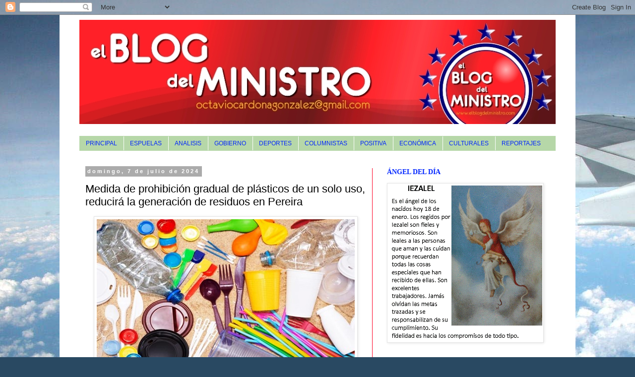

--- FILE ---
content_type: text/html; charset=UTF-8
request_url: https://www.elblogdelministro.com/2024/07/medida-de-prohibicion-gradual-de.html
body_size: 27482
content:
<!DOCTYPE html>
<html class='v2' dir='ltr' xmlns='http://www.w3.org/1999/xhtml' xmlns:b='http://www.google.com/2005/gml/b' xmlns:data='http://www.google.com/2005/gml/data' xmlns:expr='http://www.google.com/2005/gml/expr'>
<head>
<link href='https://www.blogger.com/static/v1/widgets/335934321-css_bundle_v2.css' rel='stylesheet' type='text/css'/>
<script src="//ajax.googleapis.com/ajax/libs/jquery/1.4.1/jquery.min.js" type="text/javascript"><!--mce:0--></script>
<script>

$(document).ready(function() {
//Activate First Link
$(".contentnav a:first").addClass("active");
//width of a single content area
var contentwidth = $(".contentholder").width();
//Total number of content
var totalcontent = $(".contenta").size();
//Total width of all content area
var allcontentwidth = contentwidth * totalcontent;
//contentslider to new size which we got in above step
$(".contentslider").css({'width' : allcontentwidth});
//Now right a new function for slide and slide navigation
rotate = function(){
//Number of times we need to slide
var slideid = $active.attr("rel") - 1;
//Set the distance which single content needs to slide
var slidedistance = slideid * contentwidth;
//Remove active class
$(".contentnav a").removeClass('active');
//Add Active Class
$active.addClass('active');
//Slider Animation
$(".contentslider").animate({
        left: -slidedistance
    }, 500 );
};
 
//Set Time for Rotation of slide
rotation = function(){
play = setInterval(function(){
//Next slide nav
$active = $('.contentnav a.active').next();
if ( $active.length === 0) {
//Move to first slide nav
$active = $('.contentnav a:first');
}
rotate();
//Timer speed 5 sec
}, 5000);
};
//Run rotation fuction
rotation();
$(".contentnav a").click(function() {
$active = $(this);
clearInterval(play);
rotate();
rotation();
return false;
});
});

</script>
<meta content='width=1100' name='viewport'/>
<meta content='text/html; charset=UTF-8' http-equiv='Content-Type'/>
<meta content='blogger' name='generator'/>
<link href='https://www.elblogdelministro.com/favicon.ico' rel='icon' type='image/x-icon'/>
<link href='https://www.elblogdelministro.com/2024/07/medida-de-prohibicion-gradual-de.html' rel='canonical'/>
<link rel="alternate" type="application/atom+xml" title="EL BLOG DEL MINISTRO - Atom" href="https://www.elblogdelministro.com/feeds/posts/default" />
<link rel="alternate" type="application/rss+xml" title="EL BLOG DEL MINISTRO - RSS" href="https://www.elblogdelministro.com/feeds/posts/default?alt=rss" />
<link rel="service.post" type="application/atom+xml" title="EL BLOG DEL MINISTRO - Atom" href="https://www.blogger.com/feeds/7927202718368144579/posts/default" />

<link rel="alternate" type="application/atom+xml" title="EL BLOG DEL MINISTRO - Atom" href="https://www.elblogdelministro.com/feeds/1759455046604689142/comments/default" />
<!--Can't find substitution for tag [blog.ieCssRetrofitLinks]-->
<link href='https://blogger.googleusercontent.com/img/b/R29vZ2xl/AVvXsEi5-7zcDrw0ydmkP84tFB6QjWrFA6P7iWNPdLomSNjczCrAnUcjH-opXAMKYaqxC6WG4V2TG5rcFCRn6UdYkbqymWX66IULgKaOJAhamqqhMA_B_UzjG_PxDj1p5RK9mfyjQsgEp_2Qe6JkEZVOsov9Oo48NhsSFQAV_6kOIurCI3X2XKshrkbfp0YDBRw/s16000/Pl%C3%A1sticos.jpeg' rel='image_src'/>
<meta content='https://www.elblogdelministro.com/2024/07/medida-de-prohibicion-gradual-de.html' property='og:url'/>
<meta content='Medida de prohibición gradual de plásticos de un solo uso, reducirá la generación de residuos en Pereira' property='og:title'/>
<meta content='Foto: Alcaldía de Pereira La medida inicia este domingo 7 de julio de 2024. La normativa de la ley tiene como propósito mitigar la contamina...' property='og:description'/>
<meta content='https://blogger.googleusercontent.com/img/b/R29vZ2xl/AVvXsEi5-7zcDrw0ydmkP84tFB6QjWrFA6P7iWNPdLomSNjczCrAnUcjH-opXAMKYaqxC6WG4V2TG5rcFCRn6UdYkbqymWX66IULgKaOJAhamqqhMA_B_UzjG_PxDj1p5RK9mfyjQsgEp_2Qe6JkEZVOsov9Oo48NhsSFQAV_6kOIurCI3X2XKshrkbfp0YDBRw/w1200-h630-p-k-no-nu/Pl%C3%A1sticos.jpeg' property='og:image'/>
<title>EL BLOG DEL MINISTRO: Medida de prohibición gradual de plásticos de un solo uso, reducirá la generación de residuos en Pereira</title>
<style id='page-skin-1' type='text/css'><!--
/*
-----------------------------------------------
Blogger Template Style
Name:     Simple
Designer: Josh Peterson
URL:      www.noaesthetic.com
----------------------------------------------- */
/* Variable definitions
====================
<Variable name="keycolor" description="Main Color" type="color" default="#66bbdd"/>
<Group description="Page Text" selector="body">
<Variable name="body.font" description="Font" type="font"
default="normal normal 12px Arial, Tahoma, Helvetica, FreeSans, sans-serif"/>
<Variable name="body.text.color" description="Text Color" type="color" default="#222222"/>
</Group>
<Group description="Backgrounds" selector=".body-fauxcolumns-outer">
<Variable name="body.background.color" description="Outer Background" type="color" default="#66bbdd"/>
<Variable name="content.background.color" description="Main Background" type="color" default="#ffffff"/>
<Variable name="header.background.color" description="Header Background" type="color" default="transparent"/>
</Group>
<Group description="Links" selector=".main-outer">
<Variable name="link.color" description="Link Color" type="color" default="#2288bb"/>
<Variable name="link.visited.color" description="Visited Color" type="color" default="#888888"/>
<Variable name="link.hover.color" description="Hover Color" type="color" default="#33aaff"/>
</Group>
<Group description="Blog Title" selector=".header h1">
<Variable name="header.font" description="Font" type="font"
default="normal normal 60px Arial, Tahoma, Helvetica, FreeSans, sans-serif"/>
<Variable name="header.text.color" description="Title Color" type="color" default="#3399bb" />
</Group>
<Group description="Blog Description" selector=".header .description">
<Variable name="description.text.color" description="Description Color" type="color"
default="#777777" />
</Group>
<Group description="Tabs Text" selector=".tabs-inner .widget li a">
<Variable name="tabs.font" description="Font" type="font"
default="normal normal 14px Arial, Tahoma, Helvetica, FreeSans, sans-serif"/>
<Variable name="tabs.text.color" description="Text Color" type="color" default="#999999"/>
<Variable name="tabs.selected.text.color" description="Selected Color" type="color" default="#000000"/>
</Group>
<Group description="Tabs Background" selector=".tabs-outer .PageList">
<Variable name="tabs.background.color" description="Background Color" type="color" default="#f5f5f5"/>
<Variable name="tabs.selected.background.color" description="Selected Color" type="color" default="#eeeeee"/>
</Group>
<Group description="Post Title" selector="h3.post-title, .comments h4">
<Variable name="post.title.font" description="Font" type="font"
default="normal normal 22px Arial, Tahoma, Helvetica, FreeSans, sans-serif"/>
</Group>
<Group description="Date Header" selector=".date-header">
<Variable name="date.header.color" description="Text Color" type="color"
default="#000000"/>
<Variable name="date.header.background.color" description="Background Color" type="color"
default="transparent"/>
<Variable name="date.header.font" description="Text Font" type="font"
default="normal bold 11px Arial, Tahoma, Helvetica, FreeSans, sans-serif"/>
<Variable name="date.header.padding" description="Date Header Padding" type="string" default="inherit"/>
<Variable name="date.header.letterspacing" description="Date Header Letter Spacing" type="string" default="inherit"/>
<Variable name="date.header.margin" description="Date Header Margin" type="string" default="inherit"/>
</Group>
<Group description="Post Footer" selector=".post-footer">
<Variable name="post.footer.text.color" description="Text Color" type="color" default="#666666"/>
<Variable name="post.footer.background.color" description="Background Color" type="color"
default="#f9f9f9"/>
<Variable name="post.footer.border.color" description="Shadow Color" type="color" default="#eeeeee"/>
</Group>
<Group description="Gadgets" selector="h2">
<Variable name="widget.title.font" description="Title Font" type="font"
default="normal bold 11px Arial, Tahoma, Helvetica, FreeSans, sans-serif"/>
<Variable name="widget.title.text.color" description="Title Color" type="color" default="#000000"/>
<Variable name="widget.alternate.text.color" description="Alternate Color" type="color" default="#999999"/>
</Group>
<Group description="Images" selector=".main-inner">
<Variable name="image.background.color" description="Background Color" type="color" default="#ffffff"/>
<Variable name="image.border.color" description="Border Color" type="color" default="#eeeeee"/>
<Variable name="image.text.color" description="Caption Text Color" type="color" default="#000000"/>
</Group>
<Group description="Accents" selector=".content-inner">
<Variable name="body.rule.color" description="Separator Line Color" type="color" default="#eeeeee"/>
<Variable name="tabs.border.color" description="Tabs Border Color" type="color" default="#fe0024"/>
</Group>
<Variable name="body.background" description="Body Background" type="background"
color="#ffffff" default="$(color) none repeat scroll top left"/>
<Variable name="body.background.override" description="Body Background Override" type="string" default=""/>
<Variable name="body.background.gradient.cap" description="Body Gradient Cap" type="url"
default="url(//www.blogblog.com/1kt/simple/gradients_light.png)"/>
<Variable name="body.background.gradient.tile" description="Body Gradient Tile" type="url"
default="url(//www.blogblog.com/1kt/simple/body_gradient_tile_light.png)"/>
<Variable name="content.background.color.selector" description="Content Background Color Selector" type="string" default=".content-inner"/>
<Variable name="content.padding" description="Content Padding" type="length" default="10px" min="0" max="100px"/>
<Variable name="content.padding.horizontal" description="Content Horizontal Padding" type="length" default="10px" min="0" max="100px"/>
<Variable name="content.shadow.spread" description="Content Shadow Spread" type="length" default="40px" min="0" max="100px"/>
<Variable name="content.shadow.spread.webkit" description="Content Shadow Spread (WebKit)" type="length" default="5px" min="0" max="100px"/>
<Variable name="content.shadow.spread.ie" description="Content Shadow Spread (IE)" type="length" default="10px" min="0" max="100px"/>
<Variable name="main.border.width" description="Main Border Width" type="length" default="0" min="0" max="10px"/>
<Variable name="header.background.gradient" description="Header Gradient" type="url" default="none"/>
<Variable name="header.shadow.offset.left" description="Header Shadow Offset Left" type="length" default="-1px" min="-50px" max="50px"/>
<Variable name="header.shadow.offset.top" description="Header Shadow Offset Top" type="length" default="-1px" min="-50px" max="50px"/>
<Variable name="header.shadow.spread" description="Header Shadow Spread" type="length" default="1px" min="0" max="100px"/>
<Variable name="header.padding" description="Header Padding" type="length" default="30px" min="0" max="100px"/>
<Variable name="header.border.size" description="Header Border Size" type="length" default="1px" min="0" max="10px"/>
<Variable name="header.bottom.border.size" description="Header Bottom Border Size" type="length" default="1px" min="0" max="10px"/>
<Variable name="header.border.horizontalsize" description="Header Horizontal Border Size" type="length" default="0" min="0" max="10px"/>
<Variable name="description.text.size" description="Description Text Size" type="string" default="140%"/>
<Variable name="tabs.margin.top" description="Tabs Margin Top" type="length" default="0" min="0" max="100px"/>
<Variable name="tabs.margin.side" description="Tabs Side Margin" type="length" default="30px" min="0" max="100px"/>
<Variable name="tabs.background.gradient" description="Tabs Background Gradient" type="url"
default="url(//www.blogblog.com/1kt/simple/gradients_light.png)"/>
<Variable name="tabs.border.width" description="Tabs Border Width" type="length" default="1px" min="0" max="10px"/>
<Variable name="tabs.bevel.border.width" description="Tabs Bevel Border Width" type="length" default="1px" min="0" max="10px"/>
<Variable name="post.margin.bottom" description="Post Bottom Margin" type="length" default="25px" min="0" max="100px"/>
<Variable name="image.border.small.size" description="Image Border Small Size" type="length" default="2px" min="0" max="10px"/>
<Variable name="image.border.large.size" description="Image Border Large Size" type="length" default="5px" min="0" max="10px"/>
<Variable name="page.width.selector" description="Page Width Selector" type="string" default=".region-inner"/>
<Variable name="page.width" description="Page Width" type="string" default="auto"/>
<Variable name="main.section.margin" description="Main Section Margin" type="length" default="15px" min="0" max="100px"/>
<Variable name="main.padding" description="Main Padding" type="length" default="15px" min="0" max="100px"/>
<Variable name="main.padding.top" description="Main Padding Top" type="length" default="30px" min="0" max="100px"/>
<Variable name="main.padding.bottom" description="Main Padding Bottom" type="length" default="30px" min="0" max="100px"/>
<Variable name="paging.background"
color="#ffffff"
description="Background of blog paging area" type="background"
default="transparent none no-repeat scroll top center"/>
<Variable name="footer.bevel" description="Bevel border length of footer" type="length" default="0" min="0" max="10px"/>
<Variable name="mobile.background.overlay" description="Mobile Background Overlay" type="string"
default="transparent none repeat scroll top left"/>
<Variable name="mobile.background.size" description="Mobile Background Size" type="string" default="auto"/>
<Variable name="mobile.button.color" description="Mobile Button Color" type="color" default="#ffffff" />
<Variable name="startSide" description="Side where text starts in blog language" type="automatic" default="left"/>
<Variable name="endSide" description="Side where text ends in blog language" type="automatic" default="right"/>
*/
/* Content
----------------------------------------------- */
#wrappera {
width:560px;
margin-left:auto;
margin-right:auto;
margin-top: 19px;
overflow:visible;
}
#slider {
background-color: #f7f7f7;
position:relative;
padding:20px;
overflow:hidden;
}
.contenta {
width:520px;
float: left;
position: relative;
}
.inslider a {
text-decoration:none;
}
.contentholder {
height:250px;
width: 520px;
overflow: hidden;
position: relative;
}
.contentslider {
position: absolute;
top: 0; left: 0;
}
.imgslider img {
float: left;
}
.contentnav {
position: absolute;
bottom: 30px; left:200px;
height:30px;
z-index: 100;
text-align: center;
line-height: 30px;
}
.contenta h2 a {
text-decoration: none;
color: #aa2222;
}
.contentnav a{
padding-top: 5px;
padding-bottom: 5px;
padding-right: 10px;
padding-left: 10px;
text-decoration: none;
color: #aa2222;
}
.contentnav a.active {
font-weight: bold;
color:#FFF;
background: #aa2222;
-moz-border-radius: 25px;
-webkit-border-radius: 25px;
border-radius: 25px;
}
body {
font: normal normal 12px Georgia, Utopia, 'Palatino Linotype', Palatino, serif;
color: #000000;
background: #294962 url(//themes.googleusercontent.com/image?id=0BwVBOzw_-hbMZDgyZmJiZTMtNWUxNC00NjA1LWJhZWMtODc3ZWQwMzZiYjcz) repeat-x fixed top center /* Credit: Sookhee Lee */;
padding: 0 0 0 0;
}
html body .region-inner {
min-width: 0;
max-width: 100%;
width: auto;
}
h2 {
font-size: 22px;
}
a:link {
text-decoration:none;
color: #000000;
}
a:visited {
text-decoration:none;
color: #636363;
}
a:hover {
text-decoration:underline;
color: #fed900;
}
.body-fauxcolumn-outer .fauxcolumn-inner {
background: transparent none repeat scroll top left;
_background-image: none;
}
.body-fauxcolumn-outer .cap-top {
position: absolute;
z-index: 1;
height: 400px;
width: 100%;
background: #294962 url(//themes.googleusercontent.com/image?id=0BwVBOzw_-hbMZDgyZmJiZTMtNWUxNC00NjA1LWJhZWMtODc3ZWQwMzZiYjcz) repeat-x fixed top center /* Credit: Sookhee Lee */;
}
.body-fauxcolumn-outer .cap-top .cap-left {
width: 100%;
background: transparent none repeat-x scroll top left;
_background-image: none;
}
.content-outer {
-moz-box-shadow: 0 0 0 rgba(0, 0, 0, .15);
-webkit-box-shadow: 0 0 0 rgba(0, 0, 0, .15);
-goog-ms-box-shadow: 0 0 0 #333333;
box-shadow: 0 0 0 rgba(0, 0, 0, .15);
margin-bottom: 1px;
}
.content-inner {
padding: 10px 40px;
}
.content-inner {
background-color: #ffffff;
}
/* Header
----------------------------------------------- */
.header-outer {
background: transparent none repeat-x scroll 0 -400px;
_background-image: none;
}
.Header h1 {
font: normal normal 40px 'Trebuchet MS',Trebuchet,Verdana,sans-serif;
color: #000000;
text-shadow: 0 0 0 rgba(0, 0, 0, .2);
}
.Header h1 a {
color: #000000;
}
.Header .description {
font-size: 18px;
color: #000000;
}
.header-inner .Header .titlewrapper {
padding: 22px 0;
}
.header-inner .Header .descriptionwrapper {
padding: 0 0;
}
/* Tabs
----------------------------------------------- */
.tabs-inner .section:first-child {
border-top: 0 solid #b6d7a8;
}
.tabs-inner .section:first-child ul {
margin-top: -1px;
border-top: 1px solid #b6d7a8;
border-left: 1px solid #b6d7a8;
border-right: 1px solid #b6d7a8;
}
.tabs-inner .widget ul {
background: #b6d7a8 none repeat-x scroll 0 -800px;
_background-image: none;
border-bottom: 1px solid #b6d7a8;
margin-top: 0;
margin-left: -30px;
margin-right: -30px;
}
.tabs-inner .widget li a {
display: inline-block;
padding: .6em 1em;
font: normal normal 12px 'Trebuchet MS', Trebuchet, Verdana, sans-serif;
color: #0025fe;
border-left: 1px solid #ffffff;
border-right: 1px solid #b6d7a8;
}
.tabs-inner .widget li:first-child a {
border-left: none;
}
.tabs-inner .widget li.selected a, .tabs-inner .widget li a:hover {
color: #000000;
background-color: #e4e4e4;
text-decoration: none;
}
/* Columns
----------------------------------------------- */
.main-outer {
border-top: 0 solid #fe0024;
}
.fauxcolumn-left-outer .fauxcolumn-inner {
border-right: 1px solid #fe0024;
}
.fauxcolumn-right-outer .fauxcolumn-inner {
border-left: 1px solid #fe0024;
}
/* Headings
----------------------------------------------- */
div.widget > h2,
div.widget h2.title {
margin: 0 0 1em 0;
font: normal bold 14px Georgia, Utopia, 'Palatino Linotype', Palatino, serif;
color: #0025ff;
}
/* Widgets
----------------------------------------------- */
.widget .zippy {
color: #fe0024;
text-shadow: 2px 2px 1px rgba(0, 0, 0, .1);
}
.widget .popular-posts ul {
list-style: none;
}
/* Posts
----------------------------------------------- */
h2.date-header {
font: normal bold 11px Arial, Tahoma, Helvetica, FreeSans, sans-serif;
}
.date-header span {
background-color: #ababab;
color: #ffffff;
padding: 0.4em;
letter-spacing: 3px;
margin: inherit;
}
.main-inner {
padding-top: 35px;
padding-bottom: 65px;
}
.main-inner .column-center-inner {
padding: 0 0;
}
.main-inner .column-center-inner .section {
margin: 0 1em;
}
.post {
margin: 0 0 45px 0;
}
h3.post-title, .comments h4 {
font: normal normal 22px 'Trebuchet MS',Trebuchet,Verdana,sans-serif;
margin: .75em 0 0;
}
.post-body {
font-size: 110%;
line-height: 1.4;
position: relative;
}
.post-body img, .post-body .tr-caption-container, .Profile img, .Image img,
.BlogList .item-thumbnail img {
padding: 2px;
background: #ffffff;
border: 1px solid #e4e4e4;
-moz-box-shadow: 1px 1px 5px rgba(0, 0, 0, .1);
-webkit-box-shadow: 1px 1px 5px rgba(0, 0, 0, .1);
box-shadow: 1px 1px 5px rgba(0, 0, 0, .1);
}
.post-body img, .post-body .tr-caption-container {
padding: 5px;
}
.post-body .tr-caption-container {
color: #000000;
}
.post-body .tr-caption-container img {
padding: 0;
background: transparent;
border: none;
-moz-box-shadow: 0 0 0 rgba(0, 0, 0, .1);
-webkit-box-shadow: 0 0 0 rgba(0, 0, 0, .1);
box-shadow: 0 0 0 rgba(0, 0, 0, .1);
}
.post-header {
margin: 0 0 1.5em;
line-height: 1.6;
font-size: 90%;
}
.post-footer {
margin: 20px -2px 0;
padding: 5px 10px;
color: #000000;
background-color: #e4e4e4;
border-bottom: 1px solid #e4e4e4;
line-height: 1.6;
font-size: 90%;
}
#comments .comment-author {
padding-top: 1.5em;
border-top: 1px solid #fe0024;
background-position: 0 1.5em;
}
#comments .comment-author:first-child {
padding-top: 0;
border-top: none;
}
.avatar-image-container {
margin: .2em 0 0;
}
#comments .avatar-image-container img {
border: 1px solid #e4e4e4;
}
/* Comments
----------------------------------------------- */
.comments .comments-content .icon.blog-author {
background-repeat: no-repeat;
background-image: url([data-uri]);
}
.comments .comments-content .loadmore a {
border-top: 1px solid #fe0024;
border-bottom: 1px solid #fe0024;
}
.comments .comment-thread.inline-thread {
background-color: #e4e4e4;
}
.comments .continue {
border-top: 2px solid #fe0024;
}
/* Accents
---------------------------------------------- */
.section-columns td.columns-cell {
border-left: 1px solid #fe0024;
}
.blog-pager {
background: transparent url(//www.blogblog.com/1kt/simple/paging_dot.png) repeat-x scroll top center;
}
.blog-pager-older-link, .home-link,
.blog-pager-newer-link {
background-color: #ffffff;
padding: 5px;
}
.footer-outer {
border-top: 1px dashed #bbbbbb;
}
/* Mobile
----------------------------------------------- */
body.mobile  {
background-size: auto;
}
.mobile .body-fauxcolumn-outer {
background: transparent none repeat scroll top left;
}
.mobile .body-fauxcolumn-outer .cap-top {
background-size: 100% auto;
}
.mobile .content-outer {
-webkit-box-shadow: 0 0 3px rgba(0, 0, 0, .15);
box-shadow: 0 0 3px rgba(0, 0, 0, .15);
}
body.mobile .AdSense {
margin: 0 -0;
}
.mobile .tabs-inner .widget ul {
margin-left: 0;
margin-right: 0;
}
.mobile .post {
margin: 0;
}
.mobile .main-inner .column-center-inner .section {
margin: 0;
}
.mobile .date-header span {
padding: 0.1em 10px;
margin: 0 -10px;
}
.mobile h3.post-title {
margin: 0;
}
.mobile .blog-pager {
background: transparent none no-repeat scroll top center;
}
.mobile .footer-outer {
border-top: none;
}
.mobile .main-inner, .mobile .footer-inner {
background-color: #ffffff;
}
.mobile-index-contents {
color: #000000;
}
.mobile-link-button {
background-color: #000000;
}
.mobile-link-button a:link, .mobile-link-button a:visited {
color: #ffffff;
}
.mobile .tabs-inner .section:first-child {
border-top: none;
}
.mobile .tabs-inner .PageList .widget-content {
background-color: #e4e4e4;
color: #000000;
border-top: 1px solid #b6d7a8;
border-bottom: 1px solid #b6d7a8;
}
.mobile .tabs-inner .PageList .widget-content .pagelist-arrow {
border-left: 1px solid #b6d7a8;
}

--></style>
<style id='template-skin-1' type='text/css'><!--
body {
min-width: 1040px;
}
.content-outer, .content-fauxcolumn-outer, .region-inner {
min-width: 1040px;
max-width: 1040px;
_width: 1040px;
}
.main-inner .columns {
padding-left: 0px;
padding-right: 370px;
}
.main-inner .fauxcolumn-center-outer {
left: 0px;
right: 370px;
/* IE6 does not respect left and right together */
_width: expression(this.parentNode.offsetWidth -
parseInt("0px") -
parseInt("370px") + 'px');
}
.main-inner .fauxcolumn-left-outer {
width: 0px;
}
.main-inner .fauxcolumn-right-outer {
width: 370px;
}
.main-inner .column-left-outer {
width: 0px;
right: 100%;
margin-left: -0px;
}
.main-inner .column-right-outer {
width: 370px;
margin-right: -370px;
}
#layout {
min-width: 0;
}
#layout .content-outer {
min-width: 0;
width: 800px;
}
#layout .region-inner {
min-width: 0;
width: auto;
}
--></style>
<link href='https://www.blogger.com/dyn-css/authorization.css?targetBlogID=7927202718368144579&amp;zx=4c9da2e6-1230-449b-aa5b-d5134f63ddf1' media='none' onload='if(media!=&#39;all&#39;)media=&#39;all&#39;' rel='stylesheet'/><noscript><link href='https://www.blogger.com/dyn-css/authorization.css?targetBlogID=7927202718368144579&amp;zx=4c9da2e6-1230-449b-aa5b-d5134f63ddf1' rel='stylesheet'/></noscript>
<meta name='google-adsense-platform-account' content='ca-host-pub-1556223355139109'/>
<meta name='google-adsense-platform-domain' content='blogspot.com'/>

<!-- data-ad-client=ca-pub-5799414437702631 -->

</head>
<body class='loading'>
<div class='navbar section' id='navbar' name='Barra de navegación'><div class='widget Navbar' data-version='1' id='Navbar1'><script type="text/javascript">
    function setAttributeOnload(object, attribute, val) {
      if(window.addEventListener) {
        window.addEventListener('load',
          function(){ object[attribute] = val; }, false);
      } else {
        window.attachEvent('onload', function(){ object[attribute] = val; });
      }
    }
  </script>
<div id="navbar-iframe-container"></div>
<script type="text/javascript" src="https://apis.google.com/js/platform.js"></script>
<script type="text/javascript">
      gapi.load("gapi.iframes:gapi.iframes.style.bubble", function() {
        if (gapi.iframes && gapi.iframes.getContext) {
          gapi.iframes.getContext().openChild({
              url: 'https://www.blogger.com/navbar/7927202718368144579?po\x3d1759455046604689142\x26origin\x3dhttps://www.elblogdelministro.com',
              where: document.getElementById("navbar-iframe-container"),
              id: "navbar-iframe"
          });
        }
      });
    </script><script type="text/javascript">
(function() {
var script = document.createElement('script');
script.type = 'text/javascript';
script.src = '//pagead2.googlesyndication.com/pagead/js/google_top_exp.js';
var head = document.getElementsByTagName('head')[0];
if (head) {
head.appendChild(script);
}})();
</script>
</div></div>
<div class='body-fauxcolumns'>
<div class='fauxcolumn-outer body-fauxcolumn-outer'>
<div class='cap-top'>
<div class='cap-left'></div>
<div class='cap-right'></div>
</div>
<div class='fauxborder-left'>
<div class='fauxborder-right'></div>
<div class='fauxcolumn-inner'>
</div>
</div>
<div class='cap-bottom'>
<div class='cap-left'></div>
<div class='cap-right'></div>
</div>
</div>
</div>
<div class='content'>
<div class='content-fauxcolumns'>
<div class='fauxcolumn-outer content-fauxcolumn-outer'>
<div class='cap-top'>
<div class='cap-left'></div>
<div class='cap-right'></div>
</div>
<div class='fauxborder-left'>
<div class='fauxborder-right'></div>
<div class='fauxcolumn-inner'>
</div>
</div>
<div class='cap-bottom'>
<div class='cap-left'></div>
<div class='cap-right'></div>
</div>
</div>
</div>
<div class='content-outer'>
<div class='content-cap-top cap-top'>
<div class='cap-left'></div>
<div class='cap-right'></div>
</div>
<div class='fauxborder-left content-fauxborder-left'>
<div class='fauxborder-right content-fauxborder-right'></div>
<div class='content-inner'>
<header>
<div class='header-outer'>
<div class='header-cap-top cap-top'>
<div class='cap-left'></div>
<div class='cap-right'></div>
</div>
<div class='fauxborder-left header-fauxborder-left'>
<div class='fauxborder-right header-fauxborder-right'></div>
<div class='region-inner header-inner'>
<div class='header section' id='header'><div class='widget Header' data-version='1' id='Header1'>
<div id='header-inner'>
<a href='https://www.elblogdelministro.com/' style='display: block'>
<img alt='EL BLOG DEL MINISTRO' height='210px; ' id='Header1_headerimg' src='https://blogger.googleusercontent.com/img/b/R29vZ2xl/AVvXsEjNeHTsJZVAyDaEbe7CCtDrwtBxJ19gDcWnzLmxPRxQvBCcH-2NA2m43oukwxQAagFpJQm4fx8XZp_FfZMXQ2hSo1POSGT70h13nyN6IgFw7ZyzbNVA3jUqCuhi9c-sgnX8hdN-11L-_Z4/s960/Blog+del+Ministro+FINAL.jpg' style='display: block' width='960px; '/>
</a>
<div class='descriptionwrapper'>
<p class='description'><span>
</span></p>
</div>
</div>
</div></div>
</div>
</div>
<div class='header-cap-bottom cap-bottom'>
<div class='cap-left'></div>
<div class='cap-right'></div>
</div>
</div>
</header>
<div class='tabs-outer'>
<div class='tabs-cap-top cap-top'>
<div class='cap-left'></div>
<div class='cap-right'></div>
</div>
<div class='fauxborder-left tabs-fauxborder-left'>
<div class='fauxborder-right tabs-fauxborder-right'></div>
<div class='region-inner tabs-inner'>
<div class='tabs section' id='crosscol' name='Multicolumnas'><div class='widget PageList' data-version='1' id='PageList1'>
<h2>Páginas</h2>
<div class='widget-content'>
<ul>
<li>
<a href='https://www.elblogdelministro.com/'>PRINCIPAL</a>
</li>
<li>
<a href='https://www.elblogdelministro.com/p/espuelas.html'>ESPUELAS</a>
</li>
<li>
<a href='https://www.elblogdelministro.com/p/analisis.html'>ANALISIS</a>
</li>
<li>
<a href='https://www.elblogdelministro.com/p/gobierno.html'>GOBIERNO</a>
</li>
<li>
<a href='https://www.elblogdelministro.com/p/deportes.html'>DEPORTES</a>
</li>
<li>
<a href='https://www.elblogdelministro.com/p/columnistas.html'>COLUMNISTAS</a>
</li>
<li>
<a href='https://www.elblogdelministro.com/p/p.html'>POSITIVA</a>
</li>
<li>
<a href='https://www.elblogdelministro.com/p/economica.html'>ECONÓMICA</a>
</li>
<li>
<a href='https://www.elblogdelministro.com/p/cultura-y-entretenimiento.html'>CULTURALES</a>
</li>
<li>
<a href='https://www.elblogdelministro.com/p/reportajes.html'>REPORTAJES</a>
</li>
</ul>
<div class='clear'></div>
</div>
</div></div>
<div class='tabs no-items section' id='crosscol-overflow' name='Cross-Column 2'></div>
</div>
</div>
<div class='tabs-cap-bottom cap-bottom'>
<div class='cap-left'></div>
<div class='cap-right'></div>
</div>
</div>
<div class='main-outer'>
<div class='main-cap-top cap-top'>
<div class='cap-left'></div>
<div class='cap-right'></div>
</div>
<div class='fauxborder-left main-fauxborder-left'>
<div class='fauxborder-right main-fauxborder-right'></div>
<div class='region-inner main-inner'>
<div class='columns fauxcolumns'>
<div class='fauxcolumn-outer fauxcolumn-center-outer'>
<div class='cap-top'>
<div class='cap-left'></div>
<div class='cap-right'></div>
</div>
<div class='fauxborder-left'>
<div class='fauxborder-right'></div>
<div class='fauxcolumn-inner'>
</div>
</div>
<div class='cap-bottom'>
<div class='cap-left'></div>
<div class='cap-right'></div>
</div>
</div>
<div class='fauxcolumn-outer fauxcolumn-left-outer'>
<div class='cap-top'>
<div class='cap-left'></div>
<div class='cap-right'></div>
</div>
<div class='fauxborder-left'>
<div class='fauxborder-right'></div>
<div class='fauxcolumn-inner'>
</div>
</div>
<div class='cap-bottom'>
<div class='cap-left'></div>
<div class='cap-right'></div>
</div>
</div>
<div class='fauxcolumn-outer fauxcolumn-right-outer'>
<div class='cap-top'>
<div class='cap-left'></div>
<div class='cap-right'></div>
</div>
<div class='fauxborder-left'>
<div class='fauxborder-right'></div>
<div class='fauxcolumn-inner'>
</div>
</div>
<div class='cap-bottom'>
<div class='cap-left'></div>
<div class='cap-right'></div>
</div>
</div>
<!-- corrects IE6 width calculation -->
<div class='columns-inner'>
<div class='column-center-outer'>
<div class='column-center-inner'>
<div class='main section' id='main' name='Principal'><div class='widget Blog' data-version='1' id='Blog1'>
<div class='blog-posts hfeed'>

          <div class="date-outer">
        
<h2 class='date-header'><span>domingo, 7 de julio de 2024</span></h2>

          <div class="date-posts">
        
<div class='post-outer'>
<div class='post hentry' itemprop='blogPost' itemscope='itemscope' itemtype='http://schema.org/BlogPosting'>
<meta content='https://blogger.googleusercontent.com/img/b/R29vZ2xl/AVvXsEi5-7zcDrw0ydmkP84tFB6QjWrFA6P7iWNPdLomSNjczCrAnUcjH-opXAMKYaqxC6WG4V2TG5rcFCRn6UdYkbqymWX66IULgKaOJAhamqqhMA_B_UzjG_PxDj1p5RK9mfyjQsgEp_2Qe6JkEZVOsov9Oo48NhsSFQAV_6kOIurCI3X2XKshrkbfp0YDBRw/s16000/Pl%C3%A1sticos.jpeg' itemprop='image_url'/>
<meta content='7927202718368144579' itemprop='blogId'/>
<meta content='1759455046604689142' itemprop='postId'/>
<a name='1759455046604689142'></a>
<h3 class='post-title entry-title' itemprop='name'>
Medida de prohibición gradual de plásticos de un solo uso, reducirá la generación de residuos en Pereira
</h3>
<div class='post-header'>
<div class='post-header-line-1'></div>
</div>
<div class='post-body entry-content' id='post-body-1759455046604689142' itemprop='description articleBody'>
<table align="center" cellpadding="0" cellspacing="0" class="tr-caption-container" style="margin-left: auto; margin-right: auto;"><tbody><tr><td style="text-align: center;"><a href="https://blogger.googleusercontent.com/img/b/R29vZ2xl/AVvXsEi5-7zcDrw0ydmkP84tFB6QjWrFA6P7iWNPdLomSNjczCrAnUcjH-opXAMKYaqxC6WG4V2TG5rcFCRn6UdYkbqymWX66IULgKaOJAhamqqhMA_B_UzjG_PxDj1p5RK9mfyjQsgEp_2Qe6JkEZVOsov9Oo48NhsSFQAV_6kOIurCI3X2XKshrkbfp0YDBRw/s520/Pl%C3%A1sticos.jpeg" imageanchor="1" style="margin-left: auto; margin-right: auto;"><img border="0" data-original-height="293" data-original-width="520" src="https://blogger.googleusercontent.com/img/b/R29vZ2xl/AVvXsEi5-7zcDrw0ydmkP84tFB6QjWrFA6P7iWNPdLomSNjczCrAnUcjH-opXAMKYaqxC6WG4V2TG5rcFCRn6UdYkbqymWX66IULgKaOJAhamqqhMA_B_UzjG_PxDj1p5RK9mfyjQsgEp_2Qe6JkEZVOsov9Oo48NhsSFQAV_6kOIurCI3X2XKshrkbfp0YDBRw/s16000/Pl%C3%A1sticos.jpeg" /></a></td></tr><tr><td class="tr-caption" style="text-align: center;"><span style="font-size: x-small;"><b>Foto: Alcaldía de Pereira</b></span></td></tr></tbody></table><p style="text-align: center;"><i><b>La medida inicia este domingo 7 de julio de 2024.&nbsp;La normativa de la ley tiene como propósito mitigar la contaminación que se&nbsp; produce de los residuos como las bolsas plásticas, platos desechables, bandejas, cubiertos desechables, copitos y otros.<span></span></b></i></p><a name="more"></a><p></p><p style="text-align: justify;"><span style="font-size: medium;">A partir de este domingo 7 de julio, empezará a regir en todo el territorio nacional la Resolución 0803 del 24 de junio de 2024 de la Ley 2232 de 2022 de prohibición y sustitución gradual de los plásticos de un solo uso del Ministerio de Ambiente y Desarrollo Sostenible, que busca la reducción del consumo y la producción de entre otros elementos de bolsas para embalar frutas y verduras, bolsas de supermercados, pitillos, platos, tenedores y cucharas; por lo que desde la Alcaldía de Pereira y a través de la Empresa de Aseo, se convoca a dar cumplimiento a dicha normativa, que impactará de forma positiva en la reducción de desechos que llegan al relleno sanitario La Glorita o que terminan generalmente en las calles y fuentes hídricas de la ciudad.</span></p><p style="text-align: justify;"><span style="font-size: medium;">&#8220;Colombia ha implementado medidas significativas para reducir los plásticos de un solo uso y a partir del 7 de julio que entra en vigencia la resolución 0803 del Ministerio de Ambiente y Desarrollo Sostenible, la cual establece alternativas para reemplazar estos materiales y pone la responsabilidad tanto en los consumidores, como los productores y en las entidades públicas, además se pretende promover la economía circular y se alinean estos esfuerzos con los esfuerzos globales para reducir los plásticos de un solo uso, lo que nos parece desde la Empresa Aseo de Pereira que este es un paso muy importante hacia un futuro más sostenible&#8221;, recalcó Ricardo Alán, gerente de la Empresa de Aseo de Pereira.</span></p><p style="text-align: justify;"><span style="font-size: medium;">Rhey Mosquera, Coordinador del relleno sanitario La Glorita indicó que se espera que con la entrada en vigencia de la ley, la comunidad pereirana cumpla con la transición al uso de los materiales más sostenibles y amigables con el medio ambiente.&nbsp;</span></p><p style="text-align: justify;"><span style="font-size: medium;">&#8220;El beneficio como tal es que se está motivando a la población para que entienda que no solo es más limpia una ciudad porque limpie más, sino porque menos residuos genere, ese sería el punto de partida para lograr que no se contamine tanto&#8221;.</span></p><p style="text-align: justify;"><span style="font-size: medium;">El encargado del relleno también explicó que la medida es muy importante, porque desde que se empezó con la sensibilización y las campañas de separación en la fuente para el caso de elementos reciclables como el cartón y el papel, se ha registrado una reducción de la llegada de estos materiales al vertedero de entre el 1 y 2%, por lo que muy seguramente, la nueva normativa representará una reducción de los residuos que lleguen a La Glorita.</span></p><p style="text-align: justify;"><span style="font-size: medium;">&#8220;Ahí se va a ver reflejado también que muchos de esos plásticos que siempre van a terminar enterrados, van a dejar de llegar al relleno sanitario por esta medida&#8221;, aseveró Rhey Mosquera.</span></p><p style="text-align: justify;"><span style="font-size: medium;">Por su parte Andrés Castrillón ingeniero Ambiental de la Empresa de Aseo, indicó que &#8220;sabemos que esto es una norma que se escribió y se legisló a favor de las líneas de jerarquización en la gestión de los residuos, que es la no producción de los residuos y si yo no produzco residuos, pues no se van a ver residuos en las calles, no voy a tener residuos que barrer, no vamos a tener residuos que recoger, ni disponer finalmente, entonces esto es una norma que aplaudimos desde la Empresa de Aseo, ya que va a favor de la reducción de los residuos sólidos y más de estos residuos plásticos que demoran tanto tiempo en descomponerse y que tanto daño pueden causar en el medio ambiente, en especial, en los recursos naturales, afectando ríos, quebradas y en el suelo&#8221;.</span></p><p style="text-align: justify;"><span style="font-size: medium;"><b>Lista detallada de productos plásticos que serán eliminados según la ley</b></span></p><p style="text-align: justify;"><span style="font-size: large;">1. Bolsas de punto de pago utilizadas para embalar, cargar o transportar paquetes y mercancías, excepto aquellas reutilizables o de uso industrial.</span></p><p style="text-align: justify;"><span style="font-size: medium;">2. Bolsas utilizadas para embalar periódicos, revistas, publicidad y facturas, así como las utilizadas en las lavanderías para empacar ropa lavada.</span></p><p style="text-align: justify;"><span style="font-size: medium;">3. Rollos de bolsas vacías en superficies comerciales para embalar, cargar o transportar paquetes y mercancías o llevar alimentos a granel, excepto para los productos de origen animal crudos.</span></p><p style="text-align: justify;"><span style="font-size: medium;">4. Envases o empaques, recipientes y bolsas para contener líquidos no preenvasados, para consumo inmediato, para llevar o para entregas a domicilio.</span></p><p style="text-align: justify;"><span style="font-size: medium;">5. Platos, bandejas, cuchillos, tenedores, cucharas, vasos y guantes para comer.</span></p><p style="text-align: justify;"><span style="font-size: medium;">6. Mezcladores y pitillos para bebidas.</span></p><p style="text-align: justify;"><span style="font-size: medium;">7. Soportes plásticos para las bombas de inflar.</span></p><p style="text-align: justify;"><span style="font-size: medium;">8. Confeti, manteles y serpentinas.</span></p><p style="text-align: justify;"><span style="font-size: medium;">9. Envases o empaques y recipientes para contener o llevar comidas o alimentos no preenvasados conforme a la normatividad vigente, para consumo inmediato, utilizados para llevar o para entregas a domicilio.</span></p><p style="text-align: justify;"><span style="font-size: medium;">10 Láminas para servir, empacar, envolver o separar alimentos de consumo inmediato, utilizados para llevar o para entrega a domicilio.</span></p><p style="text-align: justify;"><span style="font-size: medium;">11. Soportes plásticos de los copitos de algodón o hisopos flexibles con puntas de algodón.</span></p><p style="text-align: justify;"><span style="font-size: medium;">12. Mangos para hilo dental o porta hilos dentales de uso único.</span></p><p style="text-align: justify;"><span style="font-size: medium;">13. Empaques, envases o cualquier recipiente empleado para la comercialización, al consumidor final, de frutas, verduras y tubérculos frescos que en su estado natural cuenten con cáscaras; hierbas aromáticas frescas, hortalizas frescas y hongos frescos.</span></p><p style="text-align: justify;"><span style="font-size: medium;">14. Adhesivos, etiquetas o cualquier distintivo que se fije a los vegetales.</span></p><p style="text-align: justify;"><span style="font-size: large;"><b>Multas y sanciones</b></span></p><p style="text-align: justify;"><span style="font-size: medium;">La normativa contempla multas, decomisos y clausuras para quienes incumplan la ley de plástico de un solo uso. Las sanciones incluyen:</span></p><p style="text-align: justify;"></p><ul><li><span style="font-size: medium;">Multas económicas: Desde 100 hasta 50.000 salarios mínimos legales mensuales vigentes.</span></li><li><span style="font-size: medium;">Decomiso de productos: Cualquier plástico prohibido encontrado en posesión.</span></li><li><span style="font-size: medium;">Clausura temporal: Hasta un mes para establecimientos que incumplan la normativa.</span></li><li><span style="font-size: medium;">Clausura definitiva: Para infracciones graves o reiteradas.</span></li></ul><p></p><p style="text-align: justify;"><span style="font-size: medium;"><b>Productos exceptuados</b></span></p><p style="text-align: justify;"><span style="font-size: medium;">No todos los plásticos de un solo uso serán eliminados. La ley prevé excepciones para ciertos productos, incluidos aquellos utilizados en contextos médicos, para la conservación de alimentos, y otros que presentan riesgos específicos para la salud humana o el medio ambiente. Estos son:</span></p><p style="text-align: justify;"><span style="font-size: medium;">1. Artículos utilizados en entornos médicos para mantener la asepsia y la higiene, así como para la conservación de productos médicos, farmacéuticos o de nutrición clínica cuando no existen alternativas disponibles.</span></p><p style="text-align: justify;"><span style="font-size: medium;">2. Productos plásticos que ayudan a contener productos químicos peligrosos para la salud humana o el medio ambiente y requieren de plástico de un solo uso para su manipulación segura.</span></p><p style="text-align: justify;"><span style="font-size: medium;">3. Envases utilizados para almacenar alimentos líquidos, bebidas de origen animal y productos alimenticios húmedos que necesitan plásticos desechables por razones de seguridad alimentaria.</span></p><p style="text-align: justify;"><span style="font-size: medium;">4. Productos plásticos utilizados en establecimientos de atención médica y por personas con discapacidad.</span></p><p style="text-align: justify;"><span style="font-size: medium;">5. Envases y embalajes designados por el Departamento Administrativo Nacional de Estadística (Dane) para calcular el índice de precios al consumidor (IPC) o para la canasta familiar.</span></p><p style="text-align: justify;"><span style="font-size: medium;">6. Plásticos utilizados para contener o embalar residuos peligrosos según la normativa vigente.</span></p><p style="text-align: justify;"><span style="font-size: medium;">7. Productos fabricados con plástico reciclado al 100% proveniente de material posconsumo nacional, certificados por organismos acreditados por el Gobierno.</span></p><p style="text-align: justify;"><span style="font-size: medium;">8. Pajillas adheridas a envases de hasta 3.000 mililitros (ml), con un sistema de retención para garantizar su recolección y reciclaje, siempre y cuando contengan productos de la canasta familiar, programas de alimentación escolar o productos que busquen garantizar la seguridad alimentaria.</span></p>
<div style='clear: both;'></div>
</div>
<div class='post-footer'>
<div class='post-footer-line post-footer-line-1'><span class='post-author vcard'>
Publicado por
<span class='fn' itemprop='author' itemscope='itemscope' itemtype='http://schema.org/Person'>
<meta content='https://www.blogger.com/profile/13713089596531555903' itemprop='url'/>
<a class='g-profile' href='https://www.blogger.com/profile/13713089596531555903' rel='author' title='author profile'>
<span itemprop='name'>OCTAVIO CARDONA GONZALEZ</span>
</a>
</span>
</span>
<span class='post-timestamp'>
en
<meta content='https://www.elblogdelministro.com/2024/07/medida-de-prohibicion-gradual-de.html' itemprop='url'/>
<a class='timestamp-link' href='https://www.elblogdelministro.com/2024/07/medida-de-prohibicion-gradual-de.html' rel='bookmark' title='permanent link'><abbr class='published' itemprop='datePublished' title='2024-07-07T00:03:00-05:00'>0:03</abbr></a>
</span>
<span class='post-comment-link'>
</span>
<span class='post-icons'>
<span class='item-action'>
<a href='https://www.blogger.com/email-post/7927202718368144579/1759455046604689142' title='Enviar entrada por correo electrónico'>
<img alt='' class='icon-action' height='13' src='//img1.blogblog.com/img/icon18_email.gif' width='18'/>
</a>
</span>
<span class='item-control blog-admin pid-1334839952'>
<a href='https://www.blogger.com/post-edit.g?blogID=7927202718368144579&postID=1759455046604689142&from=pencil' title='Editar entrada'>
<img alt='' class='icon-action' height='18' src='https://resources.blogblog.com/img/icon18_edit_allbkg.gif' width='18'/>
</a>
</span>
</span>
<div class='post-share-buttons goog-inline-block'>
<a class='goog-inline-block share-button sb-email' href='https://www.blogger.com/share-post.g?blogID=7927202718368144579&postID=1759455046604689142&target=email' target='_blank' title='Enviar por correo electrónico'><span class='share-button-link-text'>Enviar por correo electrónico</span></a><a class='goog-inline-block share-button sb-blog' href='https://www.blogger.com/share-post.g?blogID=7927202718368144579&postID=1759455046604689142&target=blog' onclick='window.open(this.href, "_blank", "height=270,width=475"); return false;' target='_blank' title='Escribe un blog'><span class='share-button-link-text'>Escribe un blog</span></a><a class='goog-inline-block share-button sb-twitter' href='https://www.blogger.com/share-post.g?blogID=7927202718368144579&postID=1759455046604689142&target=twitter' target='_blank' title='Compartir en X'><span class='share-button-link-text'>Compartir en X</span></a><a class='goog-inline-block share-button sb-facebook' href='https://www.blogger.com/share-post.g?blogID=7927202718368144579&postID=1759455046604689142&target=facebook' onclick='window.open(this.href, "_blank", "height=430,width=640"); return false;' target='_blank' title='Compartir con Facebook'><span class='share-button-link-text'>Compartir con Facebook</span></a><a class='goog-inline-block share-button sb-pinterest' href='https://www.blogger.com/share-post.g?blogID=7927202718368144579&postID=1759455046604689142&target=pinterest' target='_blank' title='Compartir en Pinterest'><span class='share-button-link-text'>Compartir en Pinterest</span></a>
</div>
</div>
<div class='post-footer-line post-footer-line-2'><span class='post-labels'>
Etiquetas:
<a href='https://www.elblogdelministro.com/search/label/Alcald%C3%ADa%20de%20Pereira' rel='tag'>Alcaldía de Pereira</a>,
<a href='https://www.elblogdelministro.com/search/label/Bolsas%20pl%C3%A1sticas' rel='tag'>Bolsas plásticas</a>,
<a href='https://www.elblogdelministro.com/search/label/Empresa%20de%20Aseo%20de%20Pereira' rel='tag'>Empresa de Aseo de Pereira</a>,
<a href='https://www.elblogdelministro.com/search/label/Ministerio%20del%20Medio%20Ambiente' rel='tag'>Ministerio del Medio Ambiente</a>,
<a href='https://www.elblogdelministro.com/search/label/pl%C3%A1sticos' rel='tag'>plásticos</a>,
<a href='https://www.elblogdelministro.com/search/label/Ricarlo%20Al%C3%A1n' rel='tag'>Ricarlo Alán</a>
</span>
</div>
<div class='post-footer-line post-footer-line-3'><span class='post-location'>
</span>
</div>
</div>
</div>
<div class='comments' id='comments'>
<a name='comments'></a>
<h4>1 comentario:</h4>
<div class='comments-content'>
<script async='async' src='' type='text/javascript'></script>
<script type='text/javascript'>
    (function() {
      var items = null;
      var msgs = null;
      var config = {};

// <![CDATA[
      var cursor = null;
      if (items && items.length > 0) {
        cursor = parseInt(items[items.length - 1].timestamp) + 1;
      }

      var bodyFromEntry = function(entry) {
        var text = (entry &&
                    ((entry.content && entry.content.$t) ||
                     (entry.summary && entry.summary.$t))) ||
            '';
        if (entry && entry.gd$extendedProperty) {
          for (var k in entry.gd$extendedProperty) {
            if (entry.gd$extendedProperty[k].name == 'blogger.contentRemoved') {
              return '<span class="deleted-comment">' + text + '</span>';
            }
          }
        }
        return text;
      }

      var parse = function(data) {
        cursor = null;
        var comments = [];
        if (data && data.feed && data.feed.entry) {
          for (var i = 0, entry; entry = data.feed.entry[i]; i++) {
            var comment = {};
            // comment ID, parsed out of the original id format
            var id = /blog-(\d+).post-(\d+)/.exec(entry.id.$t);
            comment.id = id ? id[2] : null;
            comment.body = bodyFromEntry(entry);
            comment.timestamp = Date.parse(entry.published.$t) + '';
            if (entry.author && entry.author.constructor === Array) {
              var auth = entry.author[0];
              if (auth) {
                comment.author = {
                  name: (auth.name ? auth.name.$t : undefined),
                  profileUrl: (auth.uri ? auth.uri.$t : undefined),
                  avatarUrl: (auth.gd$image ? auth.gd$image.src : undefined)
                };
              }
            }
            if (entry.link) {
              if (entry.link[2]) {
                comment.link = comment.permalink = entry.link[2].href;
              }
              if (entry.link[3]) {
                var pid = /.*comments\/default\/(\d+)\?.*/.exec(entry.link[3].href);
                if (pid && pid[1]) {
                  comment.parentId = pid[1];
                }
              }
            }
            comment.deleteclass = 'item-control blog-admin';
            if (entry.gd$extendedProperty) {
              for (var k in entry.gd$extendedProperty) {
                if (entry.gd$extendedProperty[k].name == 'blogger.itemClass') {
                  comment.deleteclass += ' ' + entry.gd$extendedProperty[k].value;
                } else if (entry.gd$extendedProperty[k].name == 'blogger.displayTime') {
                  comment.displayTime = entry.gd$extendedProperty[k].value;
                }
              }
            }
            comments.push(comment);
          }
        }
        return comments;
      };

      var paginator = function(callback) {
        if (hasMore()) {
          var url = config.feed + '?alt=json&v=2&orderby=published&reverse=false&max-results=50';
          if (cursor) {
            url += '&published-min=' + new Date(cursor).toISOString();
          }
          window.bloggercomments = function(data) {
            var parsed = parse(data);
            cursor = parsed.length < 50 ? null
                : parseInt(parsed[parsed.length - 1].timestamp) + 1
            callback(parsed);
            window.bloggercomments = null;
          }
          url += '&callback=bloggercomments';
          var script = document.createElement('script');
          script.type = 'text/javascript';
          script.src = url;
          document.getElementsByTagName('head')[0].appendChild(script);
        }
      };
      var hasMore = function() {
        return !!cursor;
      };
      var getMeta = function(key, comment) {
        if ('iswriter' == key) {
          var matches = !!comment.author
              && comment.author.name == config.authorName
              && comment.author.profileUrl == config.authorUrl;
          return matches ? 'true' : '';
        } else if ('deletelink' == key) {
          return config.baseUri + '/comment/delete/'
               + config.blogId + '/' + comment.id;
        } else if ('deleteclass' == key) {
          return comment.deleteclass;
        }
        return '';
      };

      var replybox = null;
      var replyUrlParts = null;
      var replyParent = undefined;

      var onReply = function(commentId, domId) {
        if (replybox == null) {
          // lazily cache replybox, and adjust to suit this style:
          replybox = document.getElementById('comment-editor');
          if (replybox != null) {
            replybox.height = '250px';
            replybox.style.display = 'block';
            replyUrlParts = replybox.src.split('#');
          }
        }
        if (replybox && (commentId !== replyParent)) {
          replybox.src = '';
          document.getElementById(domId).insertBefore(replybox, null);
          replybox.src = replyUrlParts[0]
              + (commentId ? '&parentID=' + commentId : '')
              + '#' + replyUrlParts[1];
          replyParent = commentId;
        }
      };

      var hash = (window.location.hash || '#').substring(1);
      var startThread, targetComment;
      if (/^comment-form_/.test(hash)) {
        startThread = hash.substring('comment-form_'.length);
      } else if (/^c[0-9]+$/.test(hash)) {
        targetComment = hash.substring(1);
      }

      // Configure commenting API:
      var configJso = {
        'maxDepth': config.maxThreadDepth
      };
      var provider = {
        'id': config.postId,
        'data': items,
        'loadNext': paginator,
        'hasMore': hasMore,
        'getMeta': getMeta,
        'onReply': onReply,
        'rendered': true,
        'initComment': targetComment,
        'initReplyThread': startThread,
        'config': configJso,
        'messages': msgs
      };

      var render = function() {
        if (window.goog && window.goog.comments) {
          var holder = document.getElementById('comment-holder');
          window.goog.comments.render(holder, provider);
        }
      };

      // render now, or queue to render when library loads:
      if (window.goog && window.goog.comments) {
        render();
      } else {
        window.goog = window.goog || {};
        window.goog.comments = window.goog.comments || {};
        window.goog.comments.loadQueue = window.goog.comments.loadQueue || [];
        window.goog.comments.loadQueue.push(render);
      }
    })();
// ]]>
  </script>
<div id='comment-holder'>
<div class="comment-thread toplevel-thread"><ol id="top-ra"><li class="comment" id="c7057375711176565259"><div class="avatar-image-container"><img src="//resources.blogblog.com/img/blank.gif" alt=""/></div><div class="comment-block"><div class="comment-header"><cite class="user"><a href="https://ganiveteriacasalama.com" rel="nofollow">Ganiveteriacasalama</a></cite><span class="icon user "></span><span class="datetime secondary-text"><a rel="nofollow" href="https://www.elblogdelministro.com/2024/07/medida-de-prohibicion-gradual-de.html?showComment=1756326850638#c7057375711176565259">27 de agosto de 2025 a las 15:34</a></span></div><p class="comment-content">Excelente medida para reducir plásticos y cuidar el medio ambiente. En Casa Lama ofrecemos alternativas sostenibles como cuchillos profesionales y utensilios duraderos, pensados para cocinar sin recurrir a desechables.</p><span class="comment-actions secondary-text"><a class="comment-reply" target="_self" data-comment-id="7057375711176565259">Responder</a><span class="item-control blog-admin blog-admin pid-1680744714"><a target="_self" href="https://www.blogger.com/comment/delete/7927202718368144579/7057375711176565259">Eliminar</a></span></span></div><div class="comment-replies"><div id="c7057375711176565259-rt" class="comment-thread inline-thread hidden"><span class="thread-toggle thread-expanded"><span class="thread-arrow"></span><span class="thread-count"><a target="_self">Respuestas</a></span></span><ol id="c7057375711176565259-ra" class="thread-chrome thread-expanded"><div></div><div id="c7057375711176565259-continue" class="continue"><a class="comment-reply" target="_self" data-comment-id="7057375711176565259">Responder</a></div></ol></div></div><div class="comment-replybox-single" id="c7057375711176565259-ce"></div></li></ol><div id="top-continue" class="continue"><a class="comment-reply" target="_self">Añadir comentario</a></div><div class="comment-replybox-thread" id="top-ce"></div><div class="loadmore hidden" data-post-id="1759455046604689142"><a target="_self">Cargar más...</a></div></div>
</div>
</div>
<p class='comment-footer'>
<div class='comment-form'>
<a name='comment-form'></a>
<p>
</p>
<a href='https://www.blogger.com/comment/frame/7927202718368144579?po=1759455046604689142&hl=es&saa=85391&origin=https://www.elblogdelministro.com' id='comment-editor-src'></a>
<iframe allowtransparency='true' class='blogger-iframe-colorize blogger-comment-from-post' frameborder='0' height='410px' id='comment-editor' name='comment-editor' src='' width='100%'></iframe>
<script src='https://www.blogger.com/static/v1/jsbin/2830521187-comment_from_post_iframe.js' type='text/javascript'></script>
<script type='text/javascript'>
      BLOG_CMT_createIframe('https://www.blogger.com/rpc_relay.html');
    </script>
</div>
</p>
<div id='backlinks-container'>
<div id='Blog1_backlinks-container'>
</div>
</div>
</div>
</div>

        </div></div>
      
</div>
<div class='blog-pager' id='blog-pager'>
<span id='blog-pager-newer-link'>
<a class='blog-pager-newer-link' href='https://www.elblogdelministro.com/2024/07/director-de-la-carder-hace-llamado.html' id='Blog1_blog-pager-newer-link' title='Entrada más reciente'>Entrada más reciente</a>
</span>
<span id='blog-pager-older-link'>
<a class='blog-pager-older-link' href='https://www.elblogdelministro.com/2024/07/gobernacion-de-risaralda-fortalece.html' id='Blog1_blog-pager-older-link' title='Entrada antigua'>Entrada antigua</a>
</span>
<a class='home-link' href='https://www.elblogdelministro.com/'>Inicio</a>
</div>
<div class='clear'></div>
<div class='post-feeds'>
<div class='feed-links'>
Suscribirse a:
<a class='feed-link' href='https://www.elblogdelministro.com/feeds/1759455046604689142/comments/default' target='_blank' type='application/atom+xml'>Enviar comentarios (Atom)</a>
</div>
</div>
</div></div>
</div>
</div>
<div class='column-left-outer'>
<div class='column-left-inner'>
<aside>
</aside>
</div>
</div>
<div class='column-right-outer'>
<div class='column-right-inner'>
<aside>
<div class='sidebar section' id='sidebar-right-1'><div class='widget Image' data-version='1' id='Image12'>
<h2>ÁNGEL DEL DÍA</h2>
<div class='widget-content'>
<img alt='ÁNGEL DEL DÍA' height='316' id='Image12_img' src='https://blogger.googleusercontent.com/img/a/AVvXsEg0yH1ZavdhgTfqY_vKWfzb7T_Sh-NYXbZofZYsHKu11MaffKqEzwqxBG1872qKsgZ7umAA8ISX8LMDrbG-rgJeRd20ERqV0KqpXcd4z-pd4-SUKof9jaMKf4D7T7pgJnLIjuAYowWVgm02wIHz-ZmBiJCObt_Y-FIEiGSeBVD68_utA-mnmtLbGmFotXo=s316' width='310'/>
<br/>
</div>
<div class='clear'></div>
</div><div class='widget Image' data-version='1' id='Image17'>
<h2>Para tener en cuenta, ajuste en la RUTA 17 de Megabús a Galicia</h2>
<div class='widget-content'>
<img alt='Para tener en cuenta, ajuste en la RUTA 17 de Megabús a Galicia' height='551' id='Image17_img' src='https://blogger.googleusercontent.com/img/a/AVvXsEiTsYagqn-pbQcXVau4HO2KE0hAQqe_nCO7DZW6B6uEsL_c8bm9eoE0FVB6BiFs5enFLRq1y3XW0Hvp3DtQAusAUShL7GvYDTNBEybZzshNlo3VTudS1hwEQqwqNj9ottPTTWI4NJjYIFs3iw5xk5Wgras_OTjccOZc5f8CyDS4baeZkpL-xpKMjyFEYBI=s551' width='310'/>
<br/>
</div>
<div class='clear'></div>
</div><div class='widget Image' data-version='1' id='Image13'>
<h2>Paloma Valencia elegida candidata del Centro Democrático a la Presidencia de Colombia</h2>
<div class='widget-content'>
<img alt='Paloma Valencia elegida candidata del Centro Democrático a la Presidencia de Colombia' height='338' id='Image13_img' src='https://blogger.googleusercontent.com/img/a/AVvXsEjJibdmVfdXwQax-8sMoNOY09d923cC40pF32_AotufgqITdNavxKokGbm_cYGp3D_UZClklHEHqiIqwRMMrRc0nyoqy-n7AtdQgDp0-RL1O8stSGi1MkQPVOKua4JCuOWTC7gAoaJICD1l_n3gLFkkac3Fpo0KSpmsZ0XaPf1q0FP2WGRyqQCkFuqsJd8=s338' width='310'/>
<br/>
<span class='caption'>La elección se dio mediante dos encuestas que iniciaron el 28 de noviembre de 2025. Una de las encuestas fue pública, y la otra entre la militancia del Centro Democrático. El anuncio de los resultados lo hizo el expresidente Álvaro Uribe Vélez. La senadora Paloma Valencia le ganó a sus colegas Paola Holguín y María Fernanda Cabal. Quedaron por fuera de la medición Andrés Guerra y Miguel Uribe Londoño. "Construimos este partido que creció como un árbol y ahora está listo para dar fruto: elegir a la primera mujer presidente de Colombia. Voy a recorrer cada rincón de este país con el presidente Uribe", comentó Paloma Valencia. </span>
</div>
<div class='clear'></div>
</div><div class='widget Image' data-version='1' id='Image23'>
<h2>Gustavo Cardona Aguirre, asume como gerente de la Empresa de Aseo de Pereira</h2>
<div class='widget-content'>
<img alt='Gustavo Cardona Aguirre, asume como gerente de la Empresa de Aseo de Pereira' height='283' id='Image23_img' src='https://blogger.googleusercontent.com/img/a/AVvXsEgMuaSFQ5R8wibQXIOniWUUcggsRGjSh1Tsrxs1PqwjolVAi251IDURhYHs5B9iPAz3XLyl7Sd_rD1Hf80_ymn_tIPY6dj0JpI5j9ovp-pdnxNC5glJtQHMpZhvPZufsJkstjUE5k_T5Ft9jD-SIvqdQxJUs7IkkJxWV5XMmifwZP71kKR7q5iwx_P_h2g=s310' width='310'/>
<br/>
<span class='caption'>El alcalde Mauricio Salazar designo a Gustavo Cardona Aguirre como el nuevo gerente de la Empresa de Aseo de Pereira, quien asume este cargo en reemplazo de Paola Grisales Flórez, quien llega a ocupar una curul en el Concejo de Pereira en reemplazo del concejal Carlos Mario Gil.  Gustavo Cardona cuenta con una amplia trayectoria en el sector público. Es Administrador Ambiental y Magíster en Ecotecnología, y se ha desempeñado como Secretario de Infraestructura de Pereira y Gerente de Megabús, cargos en los que lideró importantes procesos de modernización y gestión eficiente de los servicios públicos, entre otros cargos. (Foto: Alcaldía de Pereira)</span>
</div>
<div class='clear'></div>
</div><div class='widget Image' data-version='1' id='Image18'>
<h2>Dosquebradas intensifica operativos de control en zonas estratégicas</h2>
<div class='widget-content'>
<img alt='Dosquebradas intensifica operativos de control en zonas estratégicas' height='222' id='Image18_img' src='https://blogger.googleusercontent.com/img/a/AVvXsEhFMl_1cyhY7glG9oM2OfahsJiFhS8Jrzf-g9nmIsMma7qUFD0HIeTGzt1LMiRPGayKTyv431tXYNuVg_waXIo_4PWpQXn8wj5PVILsFNytcI3r0Ntz6NvSafFzf5Qv0Clwx1FDI3UWd7E4TUhr133NeUiG9ZNAA7ROyC5u1T-7moZBWaUay-xgdlAcch0=s310' width='310'/>
<br/>
<span class='caption'>Operativos de control y seguridad realizados en El Japón, Valher, Naranjito y Bosques de La Acuarela dejan como resultado 82 motos inmovilizadas y 96 comparendos, estas acciones buscan prevenir el delito, controlar el tráfico de estupefacientes y fortalecer la convivencia ciudadana. (Foto: Alcaldía de Dosquebradas)</span>
</div>
<div class='clear'></div>
</div><div class='widget Image' data-version='1' id='Image14'>
<h2>Dosquebradas estrena dos puntos para el monitoreo climático</h2>
<div class='widget-content'>
<img alt='Dosquebradas estrena dos puntos para el monitoreo climático' height='224' id='Image14_img' src='https://blogger.googleusercontent.com/img/a/AVvXsEgm5ii4tKtrVZQwFg0c93TpcF-aJxHakJJKciPCA4jC5A00jTcC_1nHlxEC-F0G2O9osUAthlm8lHhzQvp3vLjJkgZeP8iKwLCdp8nrvp6P15QvLr2LpUCZkIYA6EjfLb6xnzuBcHH7PUPf---8q_R6h56gIjSqiQgqKJr_nnIjzXnE6IXKfat-p8tTpz4=s310' width='310'/>
<br/>
<span class='caption'>Con dos nuevos puntos comunitarios de monitoreo climático, ubicados en la vereda La Argentina y en el Alto del Toro, los campesinos dosquebradenses pueden anticipar cosechas, ajustar siembras y mejorar el manejo de sus animales, convirtiendo los datos del clima en una herramienta para impulsar la productividad rural y aportar a la lucha contra el cambio climático. (Foto: Alcaldía de Dosquebradas)</span>
</div>
<div class='clear'></div>
</div><div class='widget Image' data-version='1' id='Image10'>
<h2>Gobernación invertirá más de $1.700 millones en redes de acueducto y alcantarillado de La Celia</h2>
<div class='widget-content'>
<img alt='Gobernación invertirá más de $1.700 millones en redes de acueducto y alcantarillado de La Celia' height='174' id='Image10_img' src='https://blogger.googleusercontent.com/img/a/AVvXsEjw9epfephXjGUj-I6IM4DZ5TdOsm6jP_szb2iQ66IFv4j10Q0wM_ETAL7cQSjHOJFJvIQG0FnQq3eCt55C5QI-ptaXxt54PpDjlK3l30vwey3nE9nHy2kpalCIBTSmj2Sp0Wj03hyKJxvY6DmPO6DMU43Kti8NHiDuqU0v3cil8qGKVHr0j8319y4tsds=s310' width='310'/>
<br/>
<span class='caption'>Pensando en el bienestar de los más de 7600 habitantes de La Celia, el gobernador de Risaralda, Juan Diego Patiño Ochoa, destinó más de $1.700 millones para la reposición de redes de acueducto y alcantarillado, lo que permitirá mejorar la calidad del servicio en este municipio. Será cambiada la tubería de asbesto cemento por tecnología más limpia y saludable para el consumidor del líquido vital. (Foto: Gobernación de Risaralda).</span>
</div>
<div class='clear'></div>
</div><div class='widget Image' data-version='1' id='Image4'>
<h2>Obsequio de la Comuna San Nicolás a Arcángel, artista del género urbano</h2>
<div class='widget-content'>
<img alt='Obsequio de la Comuna San Nicolás a Arcángel, artista del género urbano' height='362' id='Image4_img' src='https://blogger.googleusercontent.com/img/a/AVvXsEgJ-t5lYdamrppeQAMq-IcDX_bdshmHmm2tj39M-kVnJXaAojWP3Q4UzGx8Ni9eK--gSjwqBAHUKxjIyufJ5kQZnJay_oJGDVGnkOHefmVaGBiyYkVfji-Uuo7JGRiw82yAvzTQCwOxGaEuc8DQYtZB2rcEsaBZhx3a6MqAEbayFula0BBf8T4ywghedrs=s362' width='310'/>
<br/>
<span class='caption'>La comuna San Nicolás dijo presente en la entrega de obsequios al artista de género urbano Arcángel, con un retrato pintado del hermano del cantante, Justin Santos, fallecido en el 2021, el cual fue elaborado por  David Valencia, artista del sector de San Nicolás y entregado en compañía de uno de los líderes del sector Cristian David Hernández. "Gracias a Cristian Toro - Secretario de Desarrollo de Económico y Competitividad, padrino la comuna San Nicolás por hacer posible este encuentro para entregar el obsequio al cantante", destacó la comunidad.</span>
</div>
<div class='clear'></div>
</div><div class='widget Image' data-version='1' id='Image8'>
<h2>Juan José Cano, con 13 años de edad, se coronó campeón nacional de Ajedrez</h2>
<div class='widget-content'>
<img alt='Juan José Cano, con 13 años de edad, se coronó campeón nacional de Ajedrez' height='374' id='Image8_img' src='https://blogger.googleusercontent.com/img/a/AVvXsEgjqqILQROckH49eIbdOZz1pwYGcKQiwMf5Z6wkVj6yjatmiRagcp6uGbWL2528pHvHvxe3k7SFQU4TPoi8tki2ocfkoUr4TmrXCVc5vVi2Cm-U7VAZySdxg8WrqQ_ZNqvxOXu6_oR8cGnP9eTFciJFfFYb0ELXjMbvT5gd1TZPAmd7AKWfy1Ne2NFukr0=s374' width='310'/>
<br/>
<span class='caption'>Invicto y siendo el menor ajedrecista del torneo, con 13 años de edad, el risaraldense Juan José Cano se coronó campeón nacional mayores de ajedrez en la modalidad partidas rápidas. Juan José Cano es deportista apoyado por la Gobernación de Risaralda. El evento realizado en Pereira contó con más de 180 deportistas de diferentes ligas. El entrenador del joven tablero risaraldense es el Gran Maestro Álder Escobar, otra figura de este deporte en el departamento. (Foto: Gobernación de Risaralda)</span>
</div>
<div class='clear'></div>
</div><div class='widget Image' data-version='1' id='Image11'>
<h2>El mejor clavadista de la historia en Colombia es risaraldense</h2>
<div class='widget-content'>
<img alt='El mejor clavadista de la historia en Colombia es risaraldense' height='272' id='Image11_img' src='https://blogger.googleusercontent.com/img/a/AVvXsEhvwKk2A4_5xuZ6089y8CwGt0pVZ4y63gX0FY9vhwZ43YWMcrP_9BX7liQDbYiW5LjB7CGjj9SN0G2XcNed5Bgv5bXMmb2K2a38Mb94flnsmim9PljS0P3utq3LObliS2o_UJkE8bu9QYiKvhiH54Nn6QcdE3_W3Ws_M4ZUS7DJdfPfy4OTSw1thejMv-8=s310' width='310'/>
<br/>
<span class='caption'>Del niño que le huía al agua y a las piscina, no queda sino el recuerdo, pues con el pasar de los años, y gracias al apoyo incondicional de la Gobernación de Risaralda, Luis Felipe Uribe Bermúdez se acaba de convertir en el mejor clavadista de la historia del país, tras obtener un histórico cuarto puesto en la Súper Final del World Aquatics Diving, disputada en Beijing, China.  Uribe, quien se convirtió en deportista olímpico en París 2024, alcanzó este fin de semana un nuevo resultado para Colombia al sumar 418, 20 puntos en la prueba trampolín 3 metros, marcando un antes y un después en esta práctica a nivel nacional. (Foto: Gobernación de Risaralda)</span>
</div>
<div class='clear'></div>
</div><div class='widget Image' data-version='1' id='Image19'>
<h2>El escritor Fabio Chacón presentó en Pereira su libro "Rayando el Alba"</h2>
<div class='widget-content'>
<img alt='El escritor Fabio Chacón presentó en Pereira su libro "Rayando el Alba"' height='267' id='Image19_img' src='https://blogger.googleusercontent.com/img/a/AVvXsEj-xnEEEzxw5jK6czWHSTOm5Sfl-6HhVfmWS-3zzxIoIOROBUe3x2BnlLNSIfRCvqOKczbrrHlUr4_eNEN6f150iqAGC-1gnDbZEzmS3_bSG0H-ycChWfucV3ZzTrUmgyMJtng8vQLVNJ2tv-Bhx_1vLPZJMHf_h_DIml39qos6OmgBdRK2UGJ6_Ji-ytc=s310' width='310'/>
<br/>
<span class='caption'>En la sala general de La Biblioteca Pública Ramón Correa Mejía, tuvo lugar un conversatorio, en el cual el escritor nariñense Fabio Chacón,  radicado en la ciudad de Pereira, brindó detalles de la presentación de su libro, que también contiene elementos no ficcionales, los cuales dan paso a una crítica sobre el racismo y el clasismo que de una manera sutil se menciona y se camufla en la sociedad. (Foto: Alcaldía de Pereira)</span>
</div>
<div class='clear'></div>
</div><div class='widget Image' data-version='1' id='Image7'>
<h2>En caso de emergencia llame a estos teléfonos</h2>
<div class='widget-content'>
<img alt='En caso de emergencia llame a estos teléfonos' height='402' id='Image7_img' src='https://blogger.googleusercontent.com/img/a/AVvXsEiq1OU3JD_nTocSUKdIe8dUdK8YL_QJnLTqkW9t5HwNsQ4JmpybfJaGMoj-e0k09nl9vG83KcDHlOiEcyq-nm_HSkrJp5o_LbJNTOYPDPiBqZxniWR_fwp5Li5Zl8zXjCgTbESHUmxc5I-00QQJHq0RBNd22jRqCwrYEuXslgTnGXLS8YdyP8IFavI4QSQ=s402' width='310'/>
<br/>
</div>
<div class='clear'></div>
</div><div class='widget Image' data-version='1' id='Image3'>
<h2>Nueva sede de la Comisaría de Familia en Dosquebradas</h2>
<div class='widget-content'>
<img alt='Nueva sede de la Comisaría de Familia en Dosquebradas' height='285' id='Image3_img' src='https://blogger.googleusercontent.com/img/a/AVvXsEjUqjg9KScpcW2cjZ-hOIfYZYAWcH_bnkXJL65rf3gKfIrD6FkWCTSPvHuzGftztiQ6_CvjetPujox3VvKxW98MtpzLmJE_pscOZOS666Gq_2yPzbsIOKQOC92wOB9yGJuc9KoXbG9Sf0ePjzFNPkUIBqvjDCfg7y24igljxoccl-6-8Ro9DKVo-rv_fqM=s310' width='310'/>
<br/>
<span class='caption'>Con la creación de la Comisaría Tercera de Familia y con el propósito de ampliar la cobertura de atención a toda la ciudadanía, en Dosquebradas se da apertura una nueva sede como oficina de reparto en la carrera 35 N&#176;15 -19, centro comercial Guadalupe Plaza, oficina 602, a partir del 20 de noviembre. El horario de funcionamiento es de 7:00 a.m., a 4:00 p.m. (Imagen: Alcaldía de Dosquebradas)</span>
</div>
<div class='clear'></div>
</div><div class='widget Image' data-version='1' id='Image15'>
<h2>La Calle del Encuentro en Pereira</h2>
<div class='widget-content'>
<img alt='La Calle del Encuentro en Pereira' height='329' id='Image15_img' src='https://blogger.googleusercontent.com/img/a/AVvXsEgobvdKy76stdDNqvGA7aOpKQPFrEssSogpzdsprCqsM3Z8Eu3Z313dpqhHGOyyvrFtRIEoCFmW_0GPNvBV4pYJ3iVTXVkr0AfC9tqY6IJDsocL9RXvDuh5n3k5_xloqxtglkjk-BOw7lOhcptI2o5XyvsfOsz_mS300ZWK1892mKz9uZgh9vv79LwEMEA=s329' width='310'/>
<br/>
<span class='caption'>La Calle del Encuentro, que une a la plazoleta Ciudad Victoria con la avenida Circunvalar, se consolida como un espacio para que los pereiranos hagan un alto en el trajín diario. Las sombrillas que le dan colorido y frescura, caracterizan este lugar que el Gobierno de la Ciudad, a través de la Secretaría de Desarrollo Económico y Competitividad, promueve para el bienestar de los pereiranos. (Foto: Alcaldía de Pereira)</span>
</div>
<div class='clear'></div>
</div><div class='widget Image' data-version='1' id='Image16'>
<h2>70 nuevos contenedores para la zonza céntrica de Pereira</h2>
<div class='widget-content'>
<img alt='70 nuevos contenedores para la zonza céntrica de Pereira' height='185' id='Image16_img' src='https://blogger.googleusercontent.com/img/a/AVvXsEhmk6HM6t5a_bZEY7g20JLn0Ku3buSmWMSKTCIqMdpIiddBnmJBUQyPeKYdn4i6VV67iPabcFGyYWnU4KZ_AFT3gis3uf5sIaPx97q8evSiaWJ7rkbKbHpWLNi9uJMqT0JgjjpLtghDWGW-6vHMstoGPjw18RjxJA_RvpPWb6nWVWAAH2vUUzaHYQPg1Pc=s310' width='310'/>
<br/>
<span class='caption'>La Empresa de Aseo de Pereira inició un proceso de contenerización manual en el centro de la ciudad, en el que se dispondrá de 70 contenedores, con capacidad de 1.100 litros cada uno, para mejorar la operación de barrido en este sector. Johan Osorio Cano, gerente de la Empresa de Aseo de Pereira, destacó que &#8220;Estos contenedores no van a estar instalados o fijos, sino que se les van a entregar a cada uno de los operarios de barrido, y ellos a su vez realizarán la disposición de los residuos en estos contenedores, con lo cual se disminuirá el uso de bolsas plásticas y se constituye en una medida amigable con el medio ambiente&#8221;. (Foto: Alcaldía de Pereira)</span>
</div>
<div class='clear'></div>
</div><div class='widget Image' data-version='1' id='Image2'>
<h2>Zonas de Escucha para jóvenes transeúntes</h2>
<div class='widget-content'>
<img alt='Zonas de Escucha para jóvenes transeúntes' height='228' id='Image2_img' src='https://blogger.googleusercontent.com/img/a/AVvXsEisIC6ryyyQ7rRNTxPKOcvYNXgtu_jZg6tFbfnTl6IhUkzun2qhq1aZIWC_Gcsbjx0R4Xllvf8kcrMyWVz0svCnw4eNkXpWpptUh6nHIF8tg2NQtic0UuJ19wMtYEqUMJ3HdSfdAjYdX2-iLnuu0hIjjwnuxKM91FZTXQTmC43CtHDirLmUd1p4IOpOwF0=s310' width='310'/>
<br/>
<span class='caption'>Desde el programa Juventud, adscrito a la Secretaría de Desarrollo Social y Político de Pereira, se dio apertura a las "Zonas de Escucha" para los jóvenes transeúntes en el parque El Lago. Allí se abarcó a un grupo de 15 beneficiarios, logrando difundir las rutas de atención para casos de consumo y abuso de sustancias psicoactivas, oferta institucional, programas vigentes a los que pueden acceder, entre otros. En la primera jornada se contó con el trabajo articulado de las secretarías de Gobierno, Educación y Salud de del Municipio. (Foto: Alcaldía de Pereira)</span>
</div>
<div class='clear'></div>
</div><div class='widget Image' data-version='1' id='Image6'>
<div class='widget-content'>
<img alt='' height='280' id='Image6_img' src='https://blogger.googleusercontent.com/img/b/R29vZ2xl/AVvXsEjO9UHVsNbiM_T3SvdzVMBgydS-eOqqr2VV2NgOGSQkwRypnCX7OcSrREOhluvVfY8oZzUW_Xpsg4RNAG5l74Krw4PLTqXfgwxn8JaOVBGRjHu9SmKuxGON0A2zyGuqcq-MDlFf66GfaVg/s1600/ALEX..png' width='310'/>
<br/>
</div>
<div class='clear'></div>
</div><div class='widget Image' data-version='1' id='Image5'>
<div class='widget-content'>
<a href='http://www.regionetnoticias.com/'>
<img alt='' height='275' id='Image5_img' src='https://blogger.googleusercontent.com/img/b/R29vZ2xl/AVvXsEhYFG5MqnfemZkAhtrbKzUyr489uclU-sFpa3DQtKWl66kWaZkV8CUuGnxuHHDc2Hq-3n0diPP8ruthjdwVvOWB3q_a5xSUDikyIQw2aN8enzo5W8M9kMK9YAt2W0TGN0ZBrRX2nLRsUp0/s1600/PINEDA.png' width='310'/>
</a>
<br/>
</div>
<div class='clear'></div>
</div><div class='widget Image' data-version='1' id='Image1'>
<h2>Siganos en Facebook</h2>
<div class='widget-content'>
<a href='http://es-la.facebook.com/people/Octavio-Cardona-Gonzalez/1041937804'>
<img alt='Siganos en Facebook' height='99' id='Image1_img' src='https://blogger.googleusercontent.com/img/b/R29vZ2xl/AVvXsEhgabSPF2odeY1CTNEGaZOcESIYPrKMg4yRETvK3uZ0oLUrIMMziOO8ryYWpOP_nfHh2cZqhE3pBT00gbHous0wapkxw9TYoK1smuIJjUscAFDAenJuDQtXE87wOqMVg2cpMPtj0E691LUP/s1600/facebook.jpg' width='310'/>
</a>
<br/>
</div>
<div class='clear'></div>
</div><div class='widget BlogArchive' data-version='1' id='BlogArchive1'>
<h2>Archivo del blog</h2>
<div class='widget-content'>
<div id='ArchiveList'>
<div id='BlogArchive1_ArchiveList'>
<select id='BlogArchive1_ArchiveMenu'>
<option value=''>Archivo del blog</option>
<option value='https://www.elblogdelministro.com/2026/01/'>enero (82)</option>
<option value='https://www.elblogdelministro.com/2025/12/'>diciembre (216)</option>
<option value='https://www.elblogdelministro.com/2025/11/'>noviembre (236)</option>
<option value='https://www.elblogdelministro.com/2025/10/'>octubre (234)</option>
<option value='https://www.elblogdelministro.com/2025/09/'>septiembre (250)</option>
<option value='https://www.elblogdelministro.com/2025/08/'>agosto (244)</option>
<option value='https://www.elblogdelministro.com/2025/07/'>julio (232)</option>
<option value='https://www.elblogdelministro.com/2025/06/'>junio (182)</option>
<option value='https://www.elblogdelministro.com/2025/05/'>mayo (220)</option>
<option value='https://www.elblogdelministro.com/2025/04/'>abril (183)</option>
<option value='https://www.elblogdelministro.com/2025/03/'>marzo (194)</option>
<option value='https://www.elblogdelministro.com/2025/02/'>febrero (150)</option>
<option value='https://www.elblogdelministro.com/2025/01/'>enero (127)</option>
<option value='https://www.elblogdelministro.com/2024/12/'>diciembre (271)</option>
<option value='https://www.elblogdelministro.com/2024/11/'>noviembre (275)</option>
<option value='https://www.elblogdelministro.com/2024/10/'>octubre (210)</option>
<option value='https://www.elblogdelministro.com/2024/09/'>septiembre (205)</option>
<option value='https://www.elblogdelministro.com/2024/08/'>agosto (200)</option>
<option value='https://www.elblogdelministro.com/2024/07/'>julio (198)</option>
<option value='https://www.elblogdelministro.com/2024/06/'>junio (170)</option>
<option value='https://www.elblogdelministro.com/2024/05/'>mayo (193)</option>
<option value='https://www.elblogdelministro.com/2024/04/'>abril (186)</option>
<option value='https://www.elblogdelministro.com/2024/03/'>marzo (201)</option>
<option value='https://www.elblogdelministro.com/2024/02/'>febrero (171)</option>
<option value='https://www.elblogdelministro.com/2024/01/'>enero (151)</option>
<option value='https://www.elblogdelministro.com/2023/12/'>diciembre (174)</option>
<option value='https://www.elblogdelministro.com/2023/11/'>noviembre (163)</option>
<option value='https://www.elblogdelministro.com/2023/10/'>octubre (229)</option>
<option value='https://www.elblogdelministro.com/2023/09/'>septiembre (233)</option>
<option value='https://www.elblogdelministro.com/2023/08/'>agosto (213)</option>
<option value='https://www.elblogdelministro.com/2023/07/'>julio (219)</option>
<option value='https://www.elblogdelministro.com/2023/06/'>junio (174)</option>
<option value='https://www.elblogdelministro.com/2023/05/'>mayo (188)</option>
<option value='https://www.elblogdelministro.com/2023/04/'>abril (154)</option>
<option value='https://www.elblogdelministro.com/2023/03/'>marzo (168)</option>
<option value='https://www.elblogdelministro.com/2023/02/'>febrero (123)</option>
<option value='https://www.elblogdelministro.com/2023/01/'>enero (115)</option>
<option value='https://www.elblogdelministro.com/2022/12/'>diciembre (248)</option>
<option value='https://www.elblogdelministro.com/2022/11/'>noviembre (243)</option>
<option value='https://www.elblogdelministro.com/2022/10/'>octubre (203)</option>
<option value='https://www.elblogdelministro.com/2022/09/'>septiembre (191)</option>
<option value='https://www.elblogdelministro.com/2022/08/'>agosto (163)</option>
<option value='https://www.elblogdelministro.com/2022/07/'>julio (192)</option>
<option value='https://www.elblogdelministro.com/2022/06/'>junio (187)</option>
<option value='https://www.elblogdelministro.com/2022/05/'>mayo (241)</option>
<option value='https://www.elblogdelministro.com/2022/04/'>abril (302)</option>
<option value='https://www.elblogdelministro.com/2022/03/'>marzo (327)</option>
<option value='https://www.elblogdelministro.com/2022/02/'>febrero (320)</option>
<option value='https://www.elblogdelministro.com/2022/01/'>enero (226)</option>
<option value='https://www.elblogdelministro.com/2021/12/'>diciembre (309)</option>
<option value='https://www.elblogdelministro.com/2021/11/'>noviembre (342)</option>
<option value='https://www.elblogdelministro.com/2021/10/'>octubre (337)</option>
<option value='https://www.elblogdelministro.com/2021/09/'>septiembre (338)</option>
<option value='https://www.elblogdelministro.com/2021/08/'>agosto (296)</option>
<option value='https://www.elblogdelministro.com/2021/07/'>julio (102)</option>
<option value='https://www.elblogdelministro.com/2021/06/'>junio (47)</option>
<option value='https://www.elblogdelministro.com/2021/05/'>mayo (45)</option>
<option value='https://www.elblogdelministro.com/2021/04/'>abril (45)</option>
<option value='https://www.elblogdelministro.com/2021/03/'>marzo (47)</option>
<option value='https://www.elblogdelministro.com/2021/02/'>febrero (41)</option>
<option value='https://www.elblogdelministro.com/2021/01/'>enero (43)</option>
<option value='https://www.elblogdelministro.com/2020/12/'>diciembre (57)</option>
<option value='https://www.elblogdelministro.com/2020/11/'>noviembre (48)</option>
<option value='https://www.elblogdelministro.com/2020/10/'>octubre (48)</option>
<option value='https://www.elblogdelministro.com/2020/09/'>septiembre (41)</option>
<option value='https://www.elblogdelministro.com/2020/08/'>agosto (41)</option>
<option value='https://www.elblogdelministro.com/2020/07/'>julio (48)</option>
<option value='https://www.elblogdelministro.com/2020/06/'>junio (45)</option>
<option value='https://www.elblogdelministro.com/2020/05/'>mayo (43)</option>
<option value='https://www.elblogdelministro.com/2020/04/'>abril (42)</option>
<option value='https://www.elblogdelministro.com/2020/03/'>marzo (43)</option>
<option value='https://www.elblogdelministro.com/2020/02/'>febrero (32)</option>
<option value='https://www.elblogdelministro.com/2020/01/'>enero (32)</option>
<option value='https://www.elblogdelministro.com/2019/12/'>diciembre (53)</option>
<option value='https://www.elblogdelministro.com/2019/11/'>noviembre (68)</option>
<option value='https://www.elblogdelministro.com/2019/10/'>octubre (49)</option>
<option value='https://www.elblogdelministro.com/2019/09/'>septiembre (36)</option>
<option value='https://www.elblogdelministro.com/2019/08/'>agosto (35)</option>
<option value='https://www.elblogdelministro.com/2019/07/'>julio (41)</option>
<option value='https://www.elblogdelministro.com/2019/06/'>junio (44)</option>
<option value='https://www.elblogdelministro.com/2019/05/'>mayo (35)</option>
<option value='https://www.elblogdelministro.com/2019/04/'>abril (36)</option>
<option value='https://www.elblogdelministro.com/2019/03/'>marzo (31)</option>
<option value='https://www.elblogdelministro.com/2019/02/'>febrero (34)</option>
<option value='https://www.elblogdelministro.com/2019/01/'>enero (35)</option>
<option value='https://www.elblogdelministro.com/2018/12/'>diciembre (47)</option>
<option value='https://www.elblogdelministro.com/2018/11/'>noviembre (35)</option>
<option value='https://www.elblogdelministro.com/2018/10/'>octubre (47)</option>
<option value='https://www.elblogdelministro.com/2018/09/'>septiembre (44)</option>
<option value='https://www.elblogdelministro.com/2018/08/'>agosto (45)</option>
<option value='https://www.elblogdelministro.com/2018/07/'>julio (43)</option>
<option value='https://www.elblogdelministro.com/2018/06/'>junio (42)</option>
<option value='https://www.elblogdelministro.com/2018/05/'>mayo (43)</option>
<option value='https://www.elblogdelministro.com/2018/04/'>abril (30)</option>
<option value='https://www.elblogdelministro.com/2018/03/'>marzo (45)</option>
<option value='https://www.elblogdelministro.com/2018/02/'>febrero (33)</option>
<option value='https://www.elblogdelministro.com/2018/01/'>enero (31)</option>
<option value='https://www.elblogdelministro.com/2017/12/'>diciembre (46)</option>
<option value='https://www.elblogdelministro.com/2017/11/'>noviembre (47)</option>
<option value='https://www.elblogdelministro.com/2017/10/'>octubre (35)</option>
<option value='https://www.elblogdelministro.com/2017/09/'>septiembre (33)</option>
<option value='https://www.elblogdelministro.com/2017/08/'>agosto (33)</option>
<option value='https://www.elblogdelministro.com/2017/07/'>julio (29)</option>
<option value='https://www.elblogdelministro.com/2017/06/'>junio (35)</option>
<option value='https://www.elblogdelministro.com/2017/05/'>mayo (35)</option>
<option value='https://www.elblogdelministro.com/2017/04/'>abril (30)</option>
<option value='https://www.elblogdelministro.com/2017/03/'>marzo (41)</option>
<option value='https://www.elblogdelministro.com/2017/02/'>febrero (27)</option>
<option value='https://www.elblogdelministro.com/2017/01/'>enero (30)</option>
<option value='https://www.elblogdelministro.com/2016/12/'>diciembre (46)</option>
<option value='https://www.elblogdelministro.com/2016/11/'>noviembre (42)</option>
<option value='https://www.elblogdelministro.com/2016/10/'>octubre (41)</option>
<option value='https://www.elblogdelministro.com/2016/09/'>septiembre (48)</option>
<option value='https://www.elblogdelministro.com/2016/08/'>agosto (54)</option>
<option value='https://www.elblogdelministro.com/2016/07/'>julio (27)</option>
<option value='https://www.elblogdelministro.com/2016/06/'>junio (44)</option>
<option value='https://www.elblogdelministro.com/2016/05/'>mayo (33)</option>
<option value='https://www.elblogdelministro.com/2016/04/'>abril (28)</option>
<option value='https://www.elblogdelministro.com/2016/03/'>marzo (35)</option>
<option value='https://www.elblogdelministro.com/2016/02/'>febrero (27)</option>
<option value='https://www.elblogdelministro.com/2016/01/'>enero (28)</option>
<option value='https://www.elblogdelministro.com/2015/12/'>diciembre (33)</option>
<option value='https://www.elblogdelministro.com/2015/11/'>noviembre (27)</option>
<option value='https://www.elblogdelministro.com/2015/10/'>octubre (40)</option>
<option value='https://www.elblogdelministro.com/2015/09/'>septiembre (29)</option>
<option value='https://www.elblogdelministro.com/2015/08/'>agosto (39)</option>
<option value='https://www.elblogdelministro.com/2015/07/'>julio (39)</option>
<option value='https://www.elblogdelministro.com/2015/06/'>junio (40)</option>
<option value='https://www.elblogdelministro.com/2015/05/'>mayo (49)</option>
<option value='https://www.elblogdelministro.com/2015/04/'>abril (37)</option>
<option value='https://www.elblogdelministro.com/2015/03/'>marzo (28)</option>
<option value='https://www.elblogdelministro.com/2015/02/'>febrero (34)</option>
<option value='https://www.elblogdelministro.com/2015/01/'>enero (38)</option>
<option value='https://www.elblogdelministro.com/2014/12/'>diciembre (63)</option>
<option value='https://www.elblogdelministro.com/2014/11/'>noviembre (50)</option>
<option value='https://www.elblogdelministro.com/2014/10/'>octubre (43)</option>
<option value='https://www.elblogdelministro.com/2014/09/'>septiembre (27)</option>
<option value='https://www.elblogdelministro.com/2014/08/'>agosto (33)</option>
<option value='https://www.elblogdelministro.com/2014/07/'>julio (46)</option>
<option value='https://www.elblogdelministro.com/2014/06/'>junio (40)</option>
<option value='https://www.elblogdelministro.com/2014/05/'>mayo (44)</option>
<option value='https://www.elblogdelministro.com/2014/04/'>abril (40)</option>
<option value='https://www.elblogdelministro.com/2014/03/'>marzo (35)</option>
<option value='https://www.elblogdelministro.com/2014/02/'>febrero (44)</option>
<option value='https://www.elblogdelministro.com/2014/01/'>enero (61)</option>
<option value='https://www.elblogdelministro.com/2013/12/'>diciembre (59)</option>
<option value='https://www.elblogdelministro.com/2013/11/'>noviembre (33)</option>
<option value='https://www.elblogdelministro.com/2013/10/'>octubre (30)</option>
<option value='https://www.elblogdelministro.com/2013/09/'>septiembre (36)</option>
<option value='https://www.elblogdelministro.com/2013/08/'>agosto (38)</option>
<option value='https://www.elblogdelministro.com/2013/07/'>julio (51)</option>
<option value='https://www.elblogdelministro.com/2013/06/'>junio (56)</option>
<option value='https://www.elblogdelministro.com/2013/05/'>mayo (27)</option>
<option value='https://www.elblogdelministro.com/2013/04/'>abril (28)</option>
<option value='https://www.elblogdelministro.com/2013/03/'>marzo (30)</option>
<option value='https://www.elblogdelministro.com/2013/02/'>febrero (29)</option>
<option value='https://www.elblogdelministro.com/2013/01/'>enero (22)</option>
<option value='https://www.elblogdelministro.com/2012/12/'>diciembre (20)</option>
<option value='https://www.elblogdelministro.com/2012/11/'>noviembre (25)</option>
<option value='https://www.elblogdelministro.com/2012/10/'>octubre (27)</option>
<option value='https://www.elblogdelministro.com/2012/09/'>septiembre (29)</option>
<option value='https://www.elblogdelministro.com/2012/08/'>agosto (24)</option>
<option value='https://www.elblogdelministro.com/2012/07/'>julio (27)</option>
<option value='https://www.elblogdelministro.com/2012/06/'>junio (24)</option>
<option value='https://www.elblogdelministro.com/2012/05/'>mayo (19)</option>
<option value='https://www.elblogdelministro.com/2012/04/'>abril (3)</option>
</select>
</div>
</div>
<div class='clear'></div>
</div>
</div><div class='widget AdSense' data-version='1' id='AdSense1'>
<div class='widget-content'>
<script type="text/javascript"><!--
google_ad_client="pub-5799414437702631";
google_ad_host="pub-1556223355139109";
google_ad_width=250;
google_ad_height=250;
google_ad_format="250x250_as";
google_ad_type="text_image";
google_ad_host_channel="0001+S0008+L0001";
google_color_border="E2F4D5";
google_color_bg="E2F4D5";
google_color_link="3826C1";
google_color_url="D94359";
google_color_text="000000";
//--></script>
<script type="text/javascript" src="//pagead2.googlesyndication.com/pagead/show_ads.js">
</script>
<div class='clear'></div>
</div>
</div></div>
<table border='0' cellpadding='0' cellspacing='0' class='section-columns columns-2'>
<tbody>
<tr>
<td class='first columns-cell'>
<div class='sidebar no-items section' id='sidebar-right-2-1'></div>
</td>
<td class='columns-cell'>
<div class='sidebar no-items section' id='sidebar-right-2-2'></div>
</td>
</tr>
</tbody>
</table>
<div class='sidebar no-items section' id='sidebar-right-3'></div>
</aside>
</div>
</div>
</div>
<div style='clear: both'></div>
<!-- columns -->
</div>
<!-- main -->
</div>
</div>
<div class='main-cap-bottom cap-bottom'>
<div class='cap-left'></div>
<div class='cap-right'></div>
</div>
</div>
<footer>
<div class='footer-outer'>
<div class='footer-cap-top cap-top'>
<div class='cap-left'></div>
<div class='cap-right'></div>
</div>
<div class='fauxborder-left footer-fauxborder-left'>
<div class='fauxborder-right footer-fauxborder-right'></div>
<div class='region-inner footer-inner'>
<div class='foot section' id='footer-1'><div class='widget Profile' data-version='1' id='Profile1'>
<h2>Datos personales</h2>
<div class='widget-content'>
<a href='https://www.blogger.com/profile/13713089596531555903'><img alt='Mi foto' class='profile-img' height='80' src='//blogger.googleusercontent.com/img/b/R29vZ2xl/AVvXsEhkBXneHw5V3GlZunZZbge3cg9k9T1oqnAIKf2Isdwu6aRsViLMRkmuZ3DUGxRndz6fot_vVQmR59cqfpXGIaHE8TkapyVKw4164UXmbu9FBlp_XBh-HNBR7xXoZzt4_g/s220/octavio+cardona+gonzalez.jpg' width='80'/></a>
<dl class='profile-datablock'>
<dt class='profile-data'>
<a class='profile-name-link g-profile' href='https://www.blogger.com/profile/13713089596531555903' rel='author' style='background-image: url(//www.blogger.com/img/logo-16.png);'>
OCTAVIO CARDONA GONZALEZ
</a>
</dt>
<dd class='profile-data'>Dosquebradas, Risaralda, Colombia</dd>
<dd class='profile-textblock'>Análisis político, noticias y todo lo relacionado con el mundo de lo público y lo social.</dd>
</dl>
<a class='profile-link' href='https://www.blogger.com/profile/13713089596531555903' rel='author'>Ver todo mi perfil</a>
<div class='clear'></div>
</div>
</div></div>
<table border='0' cellpadding='0' cellspacing='0' class='section-columns columns-2'>
<tbody>
<tr>
<td class='first columns-cell'>
<div class='foot no-items section' id='footer-2-1'></div>
</td>
<td class='columns-cell'>
<div class='foot no-items section' id='footer-2-2'></div>
</td>
</tr>
</tbody>
</table>
<!-- outside of the include in order to lock Attribution widget -->
<div class='foot section' id='footer-3' name='Pie de página'><div class='widget Attribution' data-version='1' id='Attribution1'>
<div class='widget-content' style='text-align: center;'>
Imágenes del tema: Sookhee Lee. Con la tecnología de <a href='https://www.blogger.com' target='_blank'>Blogger</a>.
</div>
<div class='clear'></div>
</div></div>
</div>
</div>
<div class='footer-cap-bottom cap-bottom'>
<div class='cap-left'></div>
<div class='cap-right'></div>
</div>
</div>
</footer>
<!-- content -->
</div>
</div>
<div class='content-cap-bottom cap-bottom'>
<div class='cap-left'></div>
<div class='cap-right'></div>
</div>
</div>
</div>
<script type='text/javascript'>
    window.setTimeout(function() {
        document.body.className = document.body.className.replace('loading', '');
      }, 10);
  </script>

<script type="text/javascript" src="https://www.blogger.com/static/v1/widgets/3845888474-widgets.js"></script>
<script type='text/javascript'>
window['__wavt'] = 'AOuZoY4585EnWIdeXa9LzbOw6RhssmJZEg:1768724735882';_WidgetManager._Init('//www.blogger.com/rearrange?blogID\x3d7927202718368144579','//www.elblogdelministro.com/2024/07/medida-de-prohibicion-gradual-de.html','7927202718368144579');
_WidgetManager._SetDataContext([{'name': 'blog', 'data': {'blogId': '7927202718368144579', 'title': 'EL BLOG DEL MINISTRO', 'url': 'https://www.elblogdelministro.com/2024/07/medida-de-prohibicion-gradual-de.html', 'canonicalUrl': 'https://www.elblogdelministro.com/2024/07/medida-de-prohibicion-gradual-de.html', 'homepageUrl': 'https://www.elblogdelministro.com/', 'searchUrl': 'https://www.elblogdelministro.com/search', 'canonicalHomepageUrl': 'https://www.elblogdelministro.com/', 'blogspotFaviconUrl': 'https://www.elblogdelministro.com/favicon.ico', 'bloggerUrl': 'https://www.blogger.com', 'hasCustomDomain': true, 'httpsEnabled': true, 'enabledCommentProfileImages': true, 'gPlusViewType': 'FILTERED_POSTMOD', 'adultContent': false, 'analyticsAccountNumber': '', 'encoding': 'UTF-8', 'locale': 'es', 'localeUnderscoreDelimited': 'es', 'languageDirection': 'ltr', 'isPrivate': false, 'isMobile': false, 'isMobileRequest': false, 'mobileClass': '', 'isPrivateBlog': false, 'isDynamicViewsAvailable': true, 'feedLinks': '\x3clink rel\x3d\x22alternate\x22 type\x3d\x22application/atom+xml\x22 title\x3d\x22EL BLOG DEL MINISTRO - Atom\x22 href\x3d\x22https://www.elblogdelministro.com/feeds/posts/default\x22 /\x3e\n\x3clink rel\x3d\x22alternate\x22 type\x3d\x22application/rss+xml\x22 title\x3d\x22EL BLOG DEL MINISTRO - RSS\x22 href\x3d\x22https://www.elblogdelministro.com/feeds/posts/default?alt\x3drss\x22 /\x3e\n\x3clink rel\x3d\x22service.post\x22 type\x3d\x22application/atom+xml\x22 title\x3d\x22EL BLOG DEL MINISTRO - Atom\x22 href\x3d\x22https://www.blogger.com/feeds/7927202718368144579/posts/default\x22 /\x3e\n\n\x3clink rel\x3d\x22alternate\x22 type\x3d\x22application/atom+xml\x22 title\x3d\x22EL BLOG DEL MINISTRO - Atom\x22 href\x3d\x22https://www.elblogdelministro.com/feeds/1759455046604689142/comments/default\x22 /\x3e\n', 'meTag': '', 'adsenseClientId': 'ca-pub-5799414437702631', 'adsenseHostId': 'ca-host-pub-1556223355139109', 'adsenseHasAds': true, 'adsenseAutoAds': false, 'boqCommentIframeForm': true, 'loginRedirectParam': '', 'isGoogleEverywhereLinkTooltipEnabled': true, 'view': '', 'dynamicViewsCommentsSrc': '//www.blogblog.com/dynamicviews/4224c15c4e7c9321/js/comments.js', 'dynamicViewsScriptSrc': '//www.blogblog.com/dynamicviews/2dfa401275732ff9', 'plusOneApiSrc': 'https://apis.google.com/js/platform.js', 'disableGComments': true, 'interstitialAccepted': false, 'sharing': {'platforms': [{'name': 'Obtener enlace', 'key': 'link', 'shareMessage': 'Obtener enlace', 'target': ''}, {'name': 'Facebook', 'key': 'facebook', 'shareMessage': 'Compartir en Facebook', 'target': 'facebook'}, {'name': 'Escribe un blog', 'key': 'blogThis', 'shareMessage': 'Escribe un blog', 'target': 'blog'}, {'name': 'X', 'key': 'twitter', 'shareMessage': 'Compartir en X', 'target': 'twitter'}, {'name': 'Pinterest', 'key': 'pinterest', 'shareMessage': 'Compartir en Pinterest', 'target': 'pinterest'}, {'name': 'Correo electr\xf3nico', 'key': 'email', 'shareMessage': 'Correo electr\xf3nico', 'target': 'email'}], 'disableGooglePlus': true, 'googlePlusShareButtonWidth': 0, 'googlePlusBootstrap': '\x3cscript type\x3d\x22text/javascript\x22\x3ewindow.___gcfg \x3d {\x27lang\x27: \x27es\x27};\x3c/script\x3e'}, 'hasCustomJumpLinkMessage': false, 'jumpLinkMessage': 'Leer m\xe1s', 'pageType': 'item', 'postId': '1759455046604689142', 'postImageThumbnailUrl': 'https://blogger.googleusercontent.com/img/b/R29vZ2xl/AVvXsEi5-7zcDrw0ydmkP84tFB6QjWrFA6P7iWNPdLomSNjczCrAnUcjH-opXAMKYaqxC6WG4V2TG5rcFCRn6UdYkbqymWX66IULgKaOJAhamqqhMA_B_UzjG_PxDj1p5RK9mfyjQsgEp_2Qe6JkEZVOsov9Oo48NhsSFQAV_6kOIurCI3X2XKshrkbfp0YDBRw/s72-c/Pl%C3%A1sticos.jpeg', 'postImageUrl': 'https://blogger.googleusercontent.com/img/b/R29vZ2xl/AVvXsEi5-7zcDrw0ydmkP84tFB6QjWrFA6P7iWNPdLomSNjczCrAnUcjH-opXAMKYaqxC6WG4V2TG5rcFCRn6UdYkbqymWX66IULgKaOJAhamqqhMA_B_UzjG_PxDj1p5RK9mfyjQsgEp_2Qe6JkEZVOsov9Oo48NhsSFQAV_6kOIurCI3X2XKshrkbfp0YDBRw/s16000/Pl%C3%A1sticos.jpeg', 'pageName': 'Medida de prohibici\xf3n gradual de pl\xe1sticos de un solo uso, reducir\xe1 la generaci\xf3n de residuos en Pereira', 'pageTitle': 'EL BLOG DEL MINISTRO: Medida de prohibici\xf3n gradual de pl\xe1sticos de un solo uso, reducir\xe1 la generaci\xf3n de residuos en Pereira'}}, {'name': 'features', 'data': {}}, {'name': 'messages', 'data': {'edit': 'Editar', 'linkCopiedToClipboard': 'El enlace se ha copiado en el Portapapeles.', 'ok': 'Aceptar', 'postLink': 'Enlace de la entrada'}}, {'name': 'template', 'data': {'name': 'custom', 'localizedName': 'Personalizado', 'isResponsive': false, 'isAlternateRendering': false, 'isCustom': true}}, {'name': 'view', 'data': {'classic': {'name': 'classic', 'url': '?view\x3dclassic'}, 'flipcard': {'name': 'flipcard', 'url': '?view\x3dflipcard'}, 'magazine': {'name': 'magazine', 'url': '?view\x3dmagazine'}, 'mosaic': {'name': 'mosaic', 'url': '?view\x3dmosaic'}, 'sidebar': {'name': 'sidebar', 'url': '?view\x3dsidebar'}, 'snapshot': {'name': 'snapshot', 'url': '?view\x3dsnapshot'}, 'timeslide': {'name': 'timeslide', 'url': '?view\x3dtimeslide'}, 'isMobile': false, 'title': 'Medida de prohibici\xf3n gradual de pl\xe1sticos de un solo uso, reducir\xe1 la generaci\xf3n de residuos en Pereira', 'description': 'Foto: Alcald\xeda de Pereira La medida inicia este domingo 7 de julio de 2024.\xa0La normativa de la ley tiene como prop\xf3sito mitigar la contamina...', 'featuredImage': 'https://blogger.googleusercontent.com/img/b/R29vZ2xl/AVvXsEi5-7zcDrw0ydmkP84tFB6QjWrFA6P7iWNPdLomSNjczCrAnUcjH-opXAMKYaqxC6WG4V2TG5rcFCRn6UdYkbqymWX66IULgKaOJAhamqqhMA_B_UzjG_PxDj1p5RK9mfyjQsgEp_2Qe6JkEZVOsov9Oo48NhsSFQAV_6kOIurCI3X2XKshrkbfp0YDBRw/s16000/Pl%C3%A1sticos.jpeg', 'url': 'https://www.elblogdelministro.com/2024/07/medida-de-prohibicion-gradual-de.html', 'type': 'item', 'isSingleItem': true, 'isMultipleItems': false, 'isError': false, 'isPage': false, 'isPost': true, 'isHomepage': false, 'isArchive': false, 'isLabelSearch': false, 'postId': 1759455046604689142}}]);
_WidgetManager._RegisterWidget('_NavbarView', new _WidgetInfo('Navbar1', 'navbar', document.getElementById('Navbar1'), {}, 'displayModeFull'));
_WidgetManager._RegisterWidget('_HeaderView', new _WidgetInfo('Header1', 'header', document.getElementById('Header1'), {}, 'displayModeFull'));
_WidgetManager._RegisterWidget('_PageListView', new _WidgetInfo('PageList1', 'crosscol', document.getElementById('PageList1'), {'title': 'P\xe1ginas', 'links': [{'isCurrentPage': false, 'href': 'https://www.elblogdelministro.com/', 'title': 'PRINCIPAL'}, {'isCurrentPage': false, 'href': 'https://www.elblogdelministro.com/p/espuelas.html', 'id': '2364360980714868171', 'title': 'ESPUELAS'}, {'isCurrentPage': false, 'href': 'https://www.elblogdelministro.com/p/analisis.html', 'id': '4678587271290463371', 'title': 'ANALISIS'}, {'isCurrentPage': false, 'href': 'https://www.elblogdelministro.com/p/gobierno.html', 'id': '3400497173349867917', 'title': 'GOBIERNO'}, {'isCurrentPage': false, 'href': 'https://www.elblogdelministro.com/p/deportes.html', 'id': '5646616335663193764', 'title': 'DEPORTES'}, {'isCurrentPage': false, 'href': 'https://www.elblogdelministro.com/p/columnistas.html', 'id': '5292707828356815663', 'title': 'COLUMNISTAS'}, {'isCurrentPage': false, 'href': 'https://www.elblogdelministro.com/p/p.html', 'id': '8534789616486039656', 'title': 'POSITIVA'}, {'isCurrentPage': false, 'href': 'https://www.elblogdelministro.com/p/economica.html', 'id': '3495182113073470516', 'title': 'ECON\xd3MICA'}, {'isCurrentPage': false, 'href': 'https://www.elblogdelministro.com/p/cultura-y-entretenimiento.html', 'id': '247975065475289564', 'title': 'CULTURALES'}, {'isCurrentPage': false, 'href': 'https://www.elblogdelministro.com/p/reportajes.html', 'id': '856395135097877764', 'title': 'REPORTAJES'}], 'mobile': false, 'showPlaceholder': true, 'hasCurrentPage': false}, 'displayModeFull'));
_WidgetManager._RegisterWidget('_BlogView', new _WidgetInfo('Blog1', 'main', document.getElementById('Blog1'), {'cmtInteractionsEnabled': false, 'lightboxEnabled': true, 'lightboxModuleUrl': 'https://www.blogger.com/static/v1/jsbin/498020680-lbx__es.js', 'lightboxCssUrl': 'https://www.blogger.com/static/v1/v-css/828616780-lightbox_bundle.css'}, 'displayModeFull'));
_WidgetManager._RegisterWidget('_ImageView', new _WidgetInfo('Image12', 'sidebar-right-1', document.getElementById('Image12'), {'resize': true}, 'displayModeFull'));
_WidgetManager._RegisterWidget('_ImageView', new _WidgetInfo('Image17', 'sidebar-right-1', document.getElementById('Image17'), {'resize': true}, 'displayModeFull'));
_WidgetManager._RegisterWidget('_ImageView', new _WidgetInfo('Image13', 'sidebar-right-1', document.getElementById('Image13'), {'resize': true}, 'displayModeFull'));
_WidgetManager._RegisterWidget('_ImageView', new _WidgetInfo('Image23', 'sidebar-right-1', document.getElementById('Image23'), {'resize': false}, 'displayModeFull'));
_WidgetManager._RegisterWidget('_ImageView', new _WidgetInfo('Image18', 'sidebar-right-1', document.getElementById('Image18'), {'resize': false}, 'displayModeFull'));
_WidgetManager._RegisterWidget('_ImageView', new _WidgetInfo('Image14', 'sidebar-right-1', document.getElementById('Image14'), {'resize': false}, 'displayModeFull'));
_WidgetManager._RegisterWidget('_ImageView', new _WidgetInfo('Image10', 'sidebar-right-1', document.getElementById('Image10'), {'resize': false}, 'displayModeFull'));
_WidgetManager._RegisterWidget('_ImageView', new _WidgetInfo('Image4', 'sidebar-right-1', document.getElementById('Image4'), {'resize': false}, 'displayModeFull'));
_WidgetManager._RegisterWidget('_ImageView', new _WidgetInfo('Image8', 'sidebar-right-1', document.getElementById('Image8'), {'resize': false}, 'displayModeFull'));
_WidgetManager._RegisterWidget('_ImageView', new _WidgetInfo('Image11', 'sidebar-right-1', document.getElementById('Image11'), {'resize': false}, 'displayModeFull'));
_WidgetManager._RegisterWidget('_ImageView', new _WidgetInfo('Image19', 'sidebar-right-1', document.getElementById('Image19'), {'resize': false}, 'displayModeFull'));
_WidgetManager._RegisterWidget('_ImageView', new _WidgetInfo('Image7', 'sidebar-right-1', document.getElementById('Image7'), {'resize': false}, 'displayModeFull'));
_WidgetManager._RegisterWidget('_ImageView', new _WidgetInfo('Image3', 'sidebar-right-1', document.getElementById('Image3'), {'resize': false}, 'displayModeFull'));
_WidgetManager._RegisterWidget('_ImageView', new _WidgetInfo('Image15', 'sidebar-right-1', document.getElementById('Image15'), {'resize': false}, 'displayModeFull'));
_WidgetManager._RegisterWidget('_ImageView', new _WidgetInfo('Image16', 'sidebar-right-1', document.getElementById('Image16'), {'resize': false}, 'displayModeFull'));
_WidgetManager._RegisterWidget('_ImageView', new _WidgetInfo('Image2', 'sidebar-right-1', document.getElementById('Image2'), {'resize': false}, 'displayModeFull'));
_WidgetManager._RegisterWidget('_ImageView', new _WidgetInfo('Image6', 'sidebar-right-1', document.getElementById('Image6'), {'resize': false}, 'displayModeFull'));
_WidgetManager._RegisterWidget('_ImageView', new _WidgetInfo('Image5', 'sidebar-right-1', document.getElementById('Image5'), {'resize': false}, 'displayModeFull'));
_WidgetManager._RegisterWidget('_ImageView', new _WidgetInfo('Image1', 'sidebar-right-1', document.getElementById('Image1'), {'resize': false}, 'displayModeFull'));
_WidgetManager._RegisterWidget('_BlogArchiveView', new _WidgetInfo('BlogArchive1', 'sidebar-right-1', document.getElementById('BlogArchive1'), {'languageDirection': 'ltr', 'loadingMessage': 'Cargando\x26hellip;'}, 'displayModeFull'));
_WidgetManager._RegisterWidget('_AdSenseView', new _WidgetInfo('AdSense1', 'sidebar-right-1', document.getElementById('AdSense1'), {}, 'displayModeFull'));
_WidgetManager._RegisterWidget('_ProfileView', new _WidgetInfo('Profile1', 'footer-1', document.getElementById('Profile1'), {}, 'displayModeFull'));
_WidgetManager._RegisterWidget('_AttributionView', new _WidgetInfo('Attribution1', 'footer-3', document.getElementById('Attribution1'), {}, 'displayModeFull'));
</script>
</body>
</html>

--- FILE ---
content_type: text/html; charset=utf-8
request_url: https://www.google.com/recaptcha/api2/aframe
body_size: 268
content:
<!DOCTYPE HTML><html><head><meta http-equiv="content-type" content="text/html; charset=UTF-8"></head><body><script nonce="I4o7oRRittEKXAIl3zkRxQ">/** Anti-fraud and anti-abuse applications only. See google.com/recaptcha */ try{var clients={'sodar':'https://pagead2.googlesyndication.com/pagead/sodar?'};window.addEventListener("message",function(a){try{if(a.source===window.parent){var b=JSON.parse(a.data);var c=clients[b['id']];if(c){var d=document.createElement('img');d.src=c+b['params']+'&rc='+(localStorage.getItem("rc::a")?sessionStorage.getItem("rc::b"):"");window.document.body.appendChild(d);sessionStorage.setItem("rc::e",parseInt(sessionStorage.getItem("rc::e")||0)+1);localStorage.setItem("rc::h",'1768724739630');}}}catch(b){}});window.parent.postMessage("_grecaptcha_ready", "*");}catch(b){}</script></body></html>